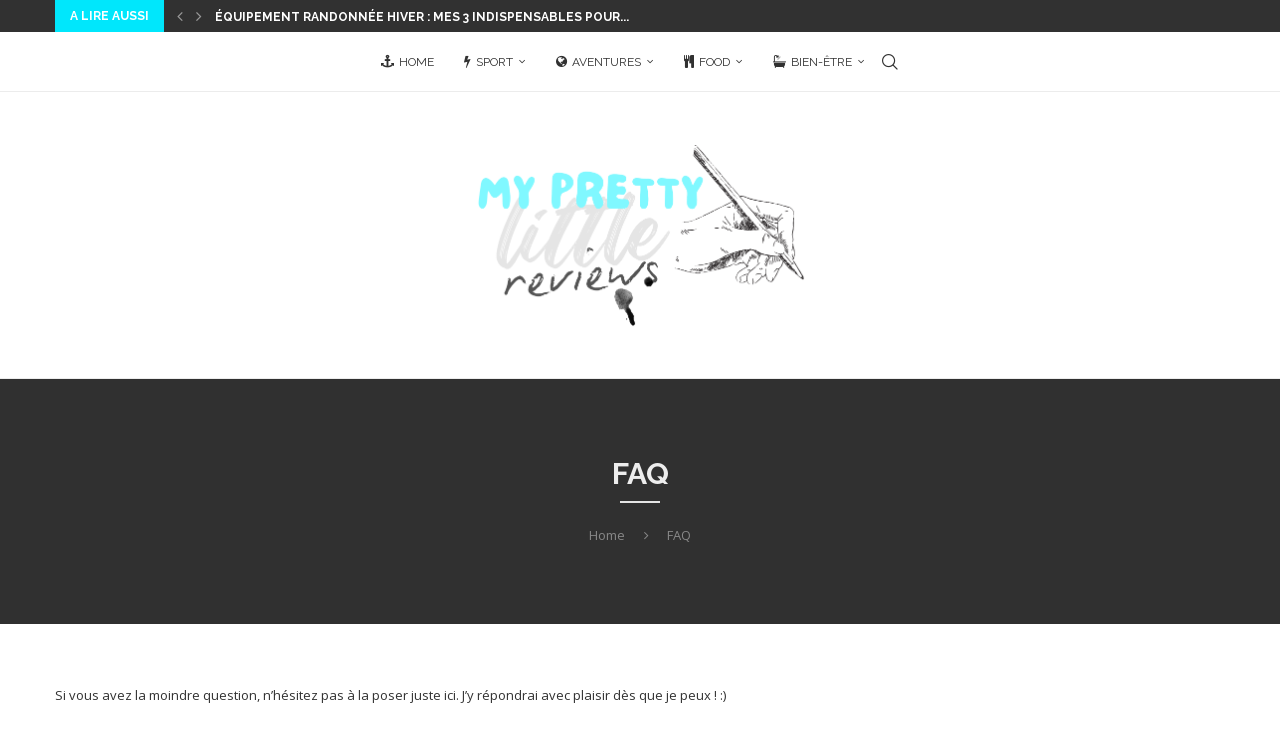

--- FILE ---
content_type: text/html; charset=UTF-8
request_url: https://myprettylittlereviews.fr/faq/
body_size: 32123
content:
<!DOCTYPE html>
<html lang="fr-FR">
<head>
    <meta charset="UTF-8">
    <meta http-equiv="X-UA-Compatible" content="IE=edge">
    <meta name="viewport" content="width=device-width, initial-scale=1">
    <link rel="profile" href="https://gmpg.org/xfn/11"/>
    <link rel="alternate" type="application/rss+xml" title="myprettylittlereviews &#8211; course à pied, vélo, trail, triathlon à Bordeaux RSS Feed"
          href="https://myprettylittlereviews.fr/feed/"/>
    <link rel="alternate" type="application/atom+xml" title="myprettylittlereviews &#8211; course à pied, vélo, trail, triathlon à Bordeaux Atom Feed"
          href="https://myprettylittlereviews.fr/feed/atom/"/>
    <link rel="pingback" href="https://myprettylittlereviews.fr/xmlrpc.php"/>
    <!--[if lt IE 9]>
	<script src="https://myprettylittlereviews.fr/wp-content/themes/soledad/js/html5.js"></script>
	<![endif]-->
	<meta name='robots' content='index, follow, max-image-preview:large, max-snippet:-1, max-video-preview:-1' />

	<!-- This site is optimized with the Yoast SEO plugin v24.2 - https://yoast.com/wordpress/plugins/seo/ -->
	<title>FAQ - My Pretty Little Reviews - Blog Beauté à Bordeaux</title>
	<meta name="description" content="Si vous avez la moindre question, n&#039;hésitez pas à la poser juste ici. J&#039;y répondrai avec plaisir dès que je peux ! :)" />
	<link rel="canonical" href="https://myprettylittlereviews.fr/faq/" />
	<meta property="og:locale" content="fr_FR" />
	<meta property="og:type" content="article" />
	<meta property="og:title" content="FAQ - My Pretty Little Reviews - Blog Beauté à Bordeaux" />
	<meta property="og:description" content="Si vous avez la moindre question, n&#039;hésitez pas à la poser juste ici. J&#039;y répondrai avec plaisir dès que je peux ! :)" />
	<meta property="og:url" content="https://myprettylittlereviews.fr/faq/" />
	<meta property="og:site_name" content="myprettylittlereviews - course à pied, vélo, trail, triathlon à Bordeaux" />
	<meta property="article:modified_time" content="2017-07-22T11:19:41+00:00" />
	<script type="application/ld+json" class="yoast-schema-graph">{"@context":"https://schema.org","@graph":[{"@type":"WebPage","@id":"https://myprettylittlereviews.fr/faq/","url":"https://myprettylittlereviews.fr/faq/","name":"FAQ - My Pretty Little Reviews - Blog Beauté à Bordeaux","isPartOf":{"@id":"https://myprettylittlereviews.fr/#website"},"datePublished":"2013-02-17T17:37:31+00:00","dateModified":"2017-07-22T11:19:41+00:00","description":"Si vous avez la moindre question, n'hésitez pas à la poser juste ici. J'y répondrai avec plaisir dès que je peux ! :)","inLanguage":"fr-FR","potentialAction":[{"@type":"ReadAction","target":["https://myprettylittlereviews.fr/faq/"]}]},{"@type":"WebSite","@id":"https://myprettylittlereviews.fr/#website","url":"https://myprettylittlereviews.fr/","name":"myprettylittlereviews - course à pied, vélo, trail, triathlon à Bordeaux","description":"","publisher":{"@id":"https://myprettylittlereviews.fr/#/schema/person/abab31122f7fb74a29f7b90adc0ec9af"},"potentialAction":[{"@type":"SearchAction","target":{"@type":"EntryPoint","urlTemplate":"https://myprettylittlereviews.fr/?s={search_term_string}"},"query-input":{"@type":"PropertyValueSpecification","valueRequired":true,"valueName":"search_term_string"}}],"inLanguage":"fr-FR"},{"@type":["Person","Organization"],"@id":"https://myprettylittlereviews.fr/#/schema/person/abab31122f7fb74a29f7b90adc0ec9af","name":"Gwenaëlle","image":{"@type":"ImageObject","inLanguage":"fr-FR","@id":"https://myprettylittlereviews.fr/#/schema/person/image/","url":"https://myprettylittlereviews.fr/wp-content/uploads/2022/10/cropped-running3.jpg","contentUrl":"https://myprettylittlereviews.fr/wp-content/uploads/2022/10/cropped-running3.jpg","width":960,"height":961,"caption":"Gwenaëlle"},"logo":{"@id":"https://myprettylittlereviews.fr/#/schema/person/image/"},"description":"Gwenaëlle • Consultante Web Analytics la journée, blogueuse la nuit. J'ai ouvert cet espace de partage afin de vous parler de ma passion pour le sport, et notamment le triathlon, le cyclisme et le trail. J'y partage des revues de produit, des comptes rendus de mes dernières courses ou aventures, mais aussi des conseils pour pratiquer vous aussi ces sports passionnants.","sameAs":["http://myprettylittlereviews.fr","myprettylittlereviews"]}]}</script>
	<!-- / Yoast SEO plugin. -->


<link rel='dns-prefetch' href='//stats.wp.com' />
<link rel='dns-prefetch' href='//fonts.googleapis.com' />
<link rel='dns-prefetch' href='//v0.wordpress.com' />
<link rel='dns-prefetch' href='//jetpack.wordpress.com' />
<link rel='dns-prefetch' href='//s0.wp.com' />
<link rel='dns-prefetch' href='//public-api.wordpress.com' />
<link rel='dns-prefetch' href='//0.gravatar.com' />
<link rel='dns-prefetch' href='//1.gravatar.com' />
<link rel='dns-prefetch' href='//2.gravatar.com' />
<link rel='dns-prefetch' href='//widgets.wp.com' />
<link rel="alternate" type="application/rss+xml" title="myprettylittlereviews - course à pied, vélo, trail, triathlon à Bordeaux &raquo; Flux" href="https://myprettylittlereviews.fr/feed/" />
<link rel="alternate" type="application/rss+xml" title="myprettylittlereviews - course à pied, vélo, trail, triathlon à Bordeaux &raquo; Flux des commentaires" href="https://myprettylittlereviews.fr/comments/feed/" />
<link rel="alternate" type="application/rss+xml" title="myprettylittlereviews - course à pied, vélo, trail, triathlon à Bordeaux &raquo; FAQ Flux des commentaires" href="https://myprettylittlereviews.fr/faq/feed/" />
<link rel="alternate" title="oEmbed (JSON)" type="application/json+oembed" href="https://myprettylittlereviews.fr/wp-json/oembed/1.0/embed?url=https%3A%2F%2Fmyprettylittlereviews.fr%2Ffaq%2F" />
<link rel="alternate" title="oEmbed (XML)" type="text/xml+oembed" href="https://myprettylittlereviews.fr/wp-json/oembed/1.0/embed?url=https%3A%2F%2Fmyprettylittlereviews.fr%2Ffaq%2F&#038;format=xml" />
<style id='wp-img-auto-sizes-contain-inline-css' type='text/css'>
img:is([sizes=auto i],[sizes^="auto," i]){contain-intrinsic-size:3000px 1500px}
/*# sourceURL=wp-img-auto-sizes-contain-inline-css */
</style>
<style id='wp-emoji-styles-inline-css' type='text/css'>

	img.wp-smiley, img.emoji {
		display: inline !important;
		border: none !important;
		box-shadow: none !important;
		height: 1em !important;
		width: 1em !important;
		margin: 0 0.07em !important;
		vertical-align: -0.1em !important;
		background: none !important;
		padding: 0 !important;
	}
/*# sourceURL=wp-emoji-styles-inline-css */
</style>
<style id='wp-block-library-inline-css' type='text/css'>
:root{--wp-block-synced-color:#7a00df;--wp-block-synced-color--rgb:122,0,223;--wp-bound-block-color:var(--wp-block-synced-color);--wp-editor-canvas-background:#ddd;--wp-admin-theme-color:#007cba;--wp-admin-theme-color--rgb:0,124,186;--wp-admin-theme-color-darker-10:#006ba1;--wp-admin-theme-color-darker-10--rgb:0,107,160.5;--wp-admin-theme-color-darker-20:#005a87;--wp-admin-theme-color-darker-20--rgb:0,90,135;--wp-admin-border-width-focus:2px}@media (min-resolution:192dpi){:root{--wp-admin-border-width-focus:1.5px}}.wp-element-button{cursor:pointer}:root .has-very-light-gray-background-color{background-color:#eee}:root .has-very-dark-gray-background-color{background-color:#313131}:root .has-very-light-gray-color{color:#eee}:root .has-very-dark-gray-color{color:#313131}:root .has-vivid-green-cyan-to-vivid-cyan-blue-gradient-background{background:linear-gradient(135deg,#00d084,#0693e3)}:root .has-purple-crush-gradient-background{background:linear-gradient(135deg,#34e2e4,#4721fb 50%,#ab1dfe)}:root .has-hazy-dawn-gradient-background{background:linear-gradient(135deg,#faaca8,#dad0ec)}:root .has-subdued-olive-gradient-background{background:linear-gradient(135deg,#fafae1,#67a671)}:root .has-atomic-cream-gradient-background{background:linear-gradient(135deg,#fdd79a,#004a59)}:root .has-nightshade-gradient-background{background:linear-gradient(135deg,#330968,#31cdcf)}:root .has-midnight-gradient-background{background:linear-gradient(135deg,#020381,#2874fc)}:root{--wp--preset--font-size--normal:16px;--wp--preset--font-size--huge:42px}.has-regular-font-size{font-size:1em}.has-larger-font-size{font-size:2.625em}.has-normal-font-size{font-size:var(--wp--preset--font-size--normal)}.has-huge-font-size{font-size:var(--wp--preset--font-size--huge)}.has-text-align-center{text-align:center}.has-text-align-left{text-align:left}.has-text-align-right{text-align:right}.has-fit-text{white-space:nowrap!important}#end-resizable-editor-section{display:none}.aligncenter{clear:both}.items-justified-left{justify-content:flex-start}.items-justified-center{justify-content:center}.items-justified-right{justify-content:flex-end}.items-justified-space-between{justify-content:space-between}.screen-reader-text{border:0;clip-path:inset(50%);height:1px;margin:-1px;overflow:hidden;padding:0;position:absolute;width:1px;word-wrap:normal!important}.screen-reader-text:focus{background-color:#ddd;clip-path:none;color:#444;display:block;font-size:1em;height:auto;left:5px;line-height:normal;padding:15px 23px 14px;text-decoration:none;top:5px;width:auto;z-index:100000}html :where(.has-border-color){border-style:solid}html :where([style*=border-top-color]){border-top-style:solid}html :where([style*=border-right-color]){border-right-style:solid}html :where([style*=border-bottom-color]){border-bottom-style:solid}html :where([style*=border-left-color]){border-left-style:solid}html :where([style*=border-width]){border-style:solid}html :where([style*=border-top-width]){border-top-style:solid}html :where([style*=border-right-width]){border-right-style:solid}html :where([style*=border-bottom-width]){border-bottom-style:solid}html :where([style*=border-left-width]){border-left-style:solid}html :where(img[class*=wp-image-]){height:auto;max-width:100%}:where(figure){margin:0 0 1em}html :where(.is-position-sticky){--wp-admin--admin-bar--position-offset:var(--wp-admin--admin-bar--height,0px)}@media screen and (max-width:600px){html :where(.is-position-sticky){--wp-admin--admin-bar--position-offset:0px}}

/*# sourceURL=wp-block-library-inline-css */
</style><style id='global-styles-inline-css' type='text/css'>
:root{--wp--preset--aspect-ratio--square: 1;--wp--preset--aspect-ratio--4-3: 4/3;--wp--preset--aspect-ratio--3-4: 3/4;--wp--preset--aspect-ratio--3-2: 3/2;--wp--preset--aspect-ratio--2-3: 2/3;--wp--preset--aspect-ratio--16-9: 16/9;--wp--preset--aspect-ratio--9-16: 9/16;--wp--preset--color--black: #000000;--wp--preset--color--cyan-bluish-gray: #abb8c3;--wp--preset--color--white: #ffffff;--wp--preset--color--pale-pink: #f78da7;--wp--preset--color--vivid-red: #cf2e2e;--wp--preset--color--luminous-vivid-orange: #ff6900;--wp--preset--color--luminous-vivid-amber: #fcb900;--wp--preset--color--light-green-cyan: #7bdcb5;--wp--preset--color--vivid-green-cyan: #00d084;--wp--preset--color--pale-cyan-blue: #8ed1fc;--wp--preset--color--vivid-cyan-blue: #0693e3;--wp--preset--color--vivid-purple: #9b51e0;--wp--preset--gradient--vivid-cyan-blue-to-vivid-purple: linear-gradient(135deg,rgb(6,147,227) 0%,rgb(155,81,224) 100%);--wp--preset--gradient--light-green-cyan-to-vivid-green-cyan: linear-gradient(135deg,rgb(122,220,180) 0%,rgb(0,208,130) 100%);--wp--preset--gradient--luminous-vivid-amber-to-luminous-vivid-orange: linear-gradient(135deg,rgb(252,185,0) 0%,rgb(255,105,0) 100%);--wp--preset--gradient--luminous-vivid-orange-to-vivid-red: linear-gradient(135deg,rgb(255,105,0) 0%,rgb(207,46,46) 100%);--wp--preset--gradient--very-light-gray-to-cyan-bluish-gray: linear-gradient(135deg,rgb(238,238,238) 0%,rgb(169,184,195) 100%);--wp--preset--gradient--cool-to-warm-spectrum: linear-gradient(135deg,rgb(74,234,220) 0%,rgb(151,120,209) 20%,rgb(207,42,186) 40%,rgb(238,44,130) 60%,rgb(251,105,98) 80%,rgb(254,248,76) 100%);--wp--preset--gradient--blush-light-purple: linear-gradient(135deg,rgb(255,206,236) 0%,rgb(152,150,240) 100%);--wp--preset--gradient--blush-bordeaux: linear-gradient(135deg,rgb(254,205,165) 0%,rgb(254,45,45) 50%,rgb(107,0,62) 100%);--wp--preset--gradient--luminous-dusk: linear-gradient(135deg,rgb(255,203,112) 0%,rgb(199,81,192) 50%,rgb(65,88,208) 100%);--wp--preset--gradient--pale-ocean: linear-gradient(135deg,rgb(255,245,203) 0%,rgb(182,227,212) 50%,rgb(51,167,181) 100%);--wp--preset--gradient--electric-grass: linear-gradient(135deg,rgb(202,248,128) 0%,rgb(113,206,126) 100%);--wp--preset--gradient--midnight: linear-gradient(135deg,rgb(2,3,129) 0%,rgb(40,116,252) 100%);--wp--preset--font-size--small: 12px;--wp--preset--font-size--medium: 20px;--wp--preset--font-size--large: 32px;--wp--preset--font-size--x-large: 42px;--wp--preset--font-size--normal: 14px;--wp--preset--font-size--huge: 42px;--wp--preset--spacing--20: 0.44rem;--wp--preset--spacing--30: 0.67rem;--wp--preset--spacing--40: 1rem;--wp--preset--spacing--50: 1.5rem;--wp--preset--spacing--60: 2.25rem;--wp--preset--spacing--70: 3.38rem;--wp--preset--spacing--80: 5.06rem;--wp--preset--shadow--natural: 6px 6px 9px rgba(0, 0, 0, 0.2);--wp--preset--shadow--deep: 12px 12px 50px rgba(0, 0, 0, 0.4);--wp--preset--shadow--sharp: 6px 6px 0px rgba(0, 0, 0, 0.2);--wp--preset--shadow--outlined: 6px 6px 0px -3px rgb(255, 255, 255), 6px 6px rgb(0, 0, 0);--wp--preset--shadow--crisp: 6px 6px 0px rgb(0, 0, 0);}:where(.is-layout-flex){gap: 0.5em;}:where(.is-layout-grid){gap: 0.5em;}body .is-layout-flex{display: flex;}.is-layout-flex{flex-wrap: wrap;align-items: center;}.is-layout-flex > :is(*, div){margin: 0;}body .is-layout-grid{display: grid;}.is-layout-grid > :is(*, div){margin: 0;}:where(.wp-block-columns.is-layout-flex){gap: 2em;}:where(.wp-block-columns.is-layout-grid){gap: 2em;}:where(.wp-block-post-template.is-layout-flex){gap: 1.25em;}:where(.wp-block-post-template.is-layout-grid){gap: 1.25em;}.has-black-color{color: var(--wp--preset--color--black) !important;}.has-cyan-bluish-gray-color{color: var(--wp--preset--color--cyan-bluish-gray) !important;}.has-white-color{color: var(--wp--preset--color--white) !important;}.has-pale-pink-color{color: var(--wp--preset--color--pale-pink) !important;}.has-vivid-red-color{color: var(--wp--preset--color--vivid-red) !important;}.has-luminous-vivid-orange-color{color: var(--wp--preset--color--luminous-vivid-orange) !important;}.has-luminous-vivid-amber-color{color: var(--wp--preset--color--luminous-vivid-amber) !important;}.has-light-green-cyan-color{color: var(--wp--preset--color--light-green-cyan) !important;}.has-vivid-green-cyan-color{color: var(--wp--preset--color--vivid-green-cyan) !important;}.has-pale-cyan-blue-color{color: var(--wp--preset--color--pale-cyan-blue) !important;}.has-vivid-cyan-blue-color{color: var(--wp--preset--color--vivid-cyan-blue) !important;}.has-vivid-purple-color{color: var(--wp--preset--color--vivid-purple) !important;}.has-black-background-color{background-color: var(--wp--preset--color--black) !important;}.has-cyan-bluish-gray-background-color{background-color: var(--wp--preset--color--cyan-bluish-gray) !important;}.has-white-background-color{background-color: var(--wp--preset--color--white) !important;}.has-pale-pink-background-color{background-color: var(--wp--preset--color--pale-pink) !important;}.has-vivid-red-background-color{background-color: var(--wp--preset--color--vivid-red) !important;}.has-luminous-vivid-orange-background-color{background-color: var(--wp--preset--color--luminous-vivid-orange) !important;}.has-luminous-vivid-amber-background-color{background-color: var(--wp--preset--color--luminous-vivid-amber) !important;}.has-light-green-cyan-background-color{background-color: var(--wp--preset--color--light-green-cyan) !important;}.has-vivid-green-cyan-background-color{background-color: var(--wp--preset--color--vivid-green-cyan) !important;}.has-pale-cyan-blue-background-color{background-color: var(--wp--preset--color--pale-cyan-blue) !important;}.has-vivid-cyan-blue-background-color{background-color: var(--wp--preset--color--vivid-cyan-blue) !important;}.has-vivid-purple-background-color{background-color: var(--wp--preset--color--vivid-purple) !important;}.has-black-border-color{border-color: var(--wp--preset--color--black) !important;}.has-cyan-bluish-gray-border-color{border-color: var(--wp--preset--color--cyan-bluish-gray) !important;}.has-white-border-color{border-color: var(--wp--preset--color--white) !important;}.has-pale-pink-border-color{border-color: var(--wp--preset--color--pale-pink) !important;}.has-vivid-red-border-color{border-color: var(--wp--preset--color--vivid-red) !important;}.has-luminous-vivid-orange-border-color{border-color: var(--wp--preset--color--luminous-vivid-orange) !important;}.has-luminous-vivid-amber-border-color{border-color: var(--wp--preset--color--luminous-vivid-amber) !important;}.has-light-green-cyan-border-color{border-color: var(--wp--preset--color--light-green-cyan) !important;}.has-vivid-green-cyan-border-color{border-color: var(--wp--preset--color--vivid-green-cyan) !important;}.has-pale-cyan-blue-border-color{border-color: var(--wp--preset--color--pale-cyan-blue) !important;}.has-vivid-cyan-blue-border-color{border-color: var(--wp--preset--color--vivid-cyan-blue) !important;}.has-vivid-purple-border-color{border-color: var(--wp--preset--color--vivid-purple) !important;}.has-vivid-cyan-blue-to-vivid-purple-gradient-background{background: var(--wp--preset--gradient--vivid-cyan-blue-to-vivid-purple) !important;}.has-light-green-cyan-to-vivid-green-cyan-gradient-background{background: var(--wp--preset--gradient--light-green-cyan-to-vivid-green-cyan) !important;}.has-luminous-vivid-amber-to-luminous-vivid-orange-gradient-background{background: var(--wp--preset--gradient--luminous-vivid-amber-to-luminous-vivid-orange) !important;}.has-luminous-vivid-orange-to-vivid-red-gradient-background{background: var(--wp--preset--gradient--luminous-vivid-orange-to-vivid-red) !important;}.has-very-light-gray-to-cyan-bluish-gray-gradient-background{background: var(--wp--preset--gradient--very-light-gray-to-cyan-bluish-gray) !important;}.has-cool-to-warm-spectrum-gradient-background{background: var(--wp--preset--gradient--cool-to-warm-spectrum) !important;}.has-blush-light-purple-gradient-background{background: var(--wp--preset--gradient--blush-light-purple) !important;}.has-blush-bordeaux-gradient-background{background: var(--wp--preset--gradient--blush-bordeaux) !important;}.has-luminous-dusk-gradient-background{background: var(--wp--preset--gradient--luminous-dusk) !important;}.has-pale-ocean-gradient-background{background: var(--wp--preset--gradient--pale-ocean) !important;}.has-electric-grass-gradient-background{background: var(--wp--preset--gradient--electric-grass) !important;}.has-midnight-gradient-background{background: var(--wp--preset--gradient--midnight) !important;}.has-small-font-size{font-size: var(--wp--preset--font-size--small) !important;}.has-medium-font-size{font-size: var(--wp--preset--font-size--medium) !important;}.has-large-font-size{font-size: var(--wp--preset--font-size--large) !important;}.has-x-large-font-size{font-size: var(--wp--preset--font-size--x-large) !important;}
/*# sourceURL=global-styles-inline-css */
</style>

<style id='classic-theme-styles-inline-css' type='text/css'>
/*! This file is auto-generated */
.wp-block-button__link{color:#fff;background-color:#32373c;border-radius:9999px;box-shadow:none;text-decoration:none;padding:calc(.667em + 2px) calc(1.333em + 2px);font-size:1.125em}.wp-block-file__button{background:#32373c;color:#fff;text-decoration:none}
/*# sourceURL=/wp-includes/css/classic-themes.min.css */
</style>
<link rel='stylesheet' id='contact-form-7-css' href='https://myprettylittlereviews.fr/wp-content/plugins/contact-form-7/includes/css/styles.css?ver=6.1.4' type='text/css' media='all' />
<link rel='stylesheet' id='penci-oswald-css' href='//fonts.googleapis.com/css?family=Oswald%3A400&#038;ver=6.9' type='text/css' media='all' />
<link rel='stylesheet' id='stcr-style-css' href='https://myprettylittlereviews.fr/wp-content/plugins/subscribe-to-comments-reloaded/includes/css/stcr-style.css?ver=6.9' type='text/css' media='all' />
<link rel='stylesheet' id='penci-fonts-css' href='https://fonts.googleapis.com/css?family=Raleway%3A300%2C300italic%2C400%2C400italic%2C500%2C500italic%2C700%2C700italic%2C800%2C800italic%7COpen+Sans%3A300%2C300italic%2C400%2C400italic%2C500%2C500italic%2C700%2C700italic%2C800%2C800italic%7CPT+Sans%3A300%2C300italic%2C400%2C400italic%2C500%2C500italic%2C600%2C600italic%2C700%2C700italic%2C800%2C800italic%26subset%3Dlatin%2Ccyrillic%2Ccyrillic-ext%2Cgreek%2Cgreek-ext%2Clatin-ext&#038;display=swap&#038;ver=8.6.2' type='text/css' media='' />
<link rel='stylesheet' id='penci-main-style-css' href='https://myprettylittlereviews.fr/wp-content/themes/soledad/main.css?ver=8.6.2' type='text/css' media='all' />
<link rel='stylesheet' id='penci-swiper-bundle-css' href='https://myprettylittlereviews.fr/wp-content/themes/soledad/css/swiper-bundle.min.css?ver=8.6.2' type='text/css' media='all' />
<link rel='stylesheet' id='penci-font-awesomeold-css' href='https://myprettylittlereviews.fr/wp-content/themes/soledad/css/font-awesome.4.7.0.swap.min.css?ver=4.7.0' type='text/css' media='all' />
<link rel='stylesheet' id='penci_icon-css' href='https://myprettylittlereviews.fr/wp-content/themes/soledad/css/penci-icon.css?ver=8.6.2' type='text/css' media='all' />
<link rel='stylesheet' id='penci_style-css' href='https://myprettylittlereviews.fr/wp-content/themes/soledad/style.css?ver=8.6.2' type='text/css' media='all' />
<link rel='stylesheet' id='penci_social_counter-css' href='https://myprettylittlereviews.fr/wp-content/themes/soledad/css/social-counter.css?ver=8.6.2' type='text/css' media='all' />
<link rel='stylesheet' id='jetpack_likes-css' href='https://myprettylittlereviews.fr/wp-content/plugins/jetpack/modules/likes/style.css?ver=15.3.1' type='text/css' media='all' />
<script type="text/javascript" src="https://myprettylittlereviews.fr/wp-includes/js/jquery/jquery.min.js?ver=3.7.1" id="jquery-core-js"></script>
<script type="text/javascript" src="https://myprettylittlereviews.fr/wp-includes/js/jquery/jquery-migrate.min.js?ver=3.4.1" id="jquery-migrate-js"></script>
<link rel="https://api.w.org/" href="https://myprettylittlereviews.fr/wp-json/" /><link rel="alternate" title="JSON" type="application/json" href="https://myprettylittlereviews.fr/wp-json/wp/v2/pages/3747" /><link rel="EditURI" type="application/rsd+xml" title="RSD" href="https://myprettylittlereviews.fr/xmlrpc.php?rsd" />
<meta name="generator" content="WordPress 6.9" />
<meta name="generator" content="Soledad 8.6.2" />
<link rel='shortlink' href='https://wp.me/P2lLKw-Yr' />
	<style type="text/css">
																													</style>
	<style type="text/css">
																											</style>
	<style>img#wpstats{display:none}</style>
		<script>var portfolioDataJs = portfolioDataJs || [];</script><style id="penci-custom-style" type="text/css">body{ --pcbg-cl: #fff; --pctext-cl: #313131; --pcborder-cl: #dedede; --pcheading-cl: #313131; --pcmeta-cl: #888888; --pcaccent-cl: #6eb48c; --pcbody-font: 'PT Serif', serif; --pchead-font: 'Raleway', sans-serif; --pchead-wei: bold; --pcava_bdr:10px;--pcajs_fvw:470px;--pcajs_fvmw:220px; } .single.penci-body-single-style-5 #header, .single.penci-body-single-style-6 #header, .single.penci-body-single-style-10 #header, .single.penci-body-single-style-5 .pc-wrapbuilder-header, .single.penci-body-single-style-6 .pc-wrapbuilder-header, .single.penci-body-single-style-10 .pc-wrapbuilder-header { --pchd-mg: 40px; } .fluid-width-video-wrapper > div { position: absolute; left: 0; right: 0; top: 0; width: 100%; height: 100%; } .yt-video-place { position: relative; text-align: center; } .yt-video-place.embed-responsive .start-video { display: block; top: 0; left: 0; bottom: 0; right: 0; position: absolute; transform: none; } .yt-video-place.embed-responsive .start-video img { margin: 0; padding: 0; top: 50%; display: inline-block; position: absolute; left: 50%; transform: translate(-50%, -50%); width: 68px; height: auto; } .mfp-bg { top: 0; left: 0; width: 100%; height: 100%; z-index: 9999999; overflow: hidden; position: fixed; background: #0b0b0b; opacity: .8; filter: alpha(opacity=80) } .mfp-wrap { top: 0; left: 0; width: 100%; height: 100%; z-index: 9999999; position: fixed; outline: none !important; -webkit-backface-visibility: hidden } .penci-image-holder:before{ padding-top: 100%; }.penci-megamenu .penci-image-holder:before{ padding-top: 135.4%; } body { --pchead-font: 'Raleway', sans-serif; } body { --pcbody-font: 'Open Sans', sans-serif; } p{ line-height: 1.8; } .header-slogan .header-slogan-text{ font-family: 'PT Sans', sans-serif; } #navigation .menu > li > a, #navigation ul.menu ul.sub-menu li > a, .navigation ul.menu ul.sub-menu li > a, .penci-menu-hbg .menu li a, #sidebar-nav .menu li a { font-family: 'Raleway', sans-serif; font-weight: normal; } .penci-hide-tagupdated{ display: none !important; } .header-slogan .header-slogan-text { font-style:italic; } .header-slogan .header-slogan-text { font-weight:normal; } .header-slogan .header-slogan-text { font-size:13px; } body, .widget ul li a{ font-size: 13px; } .widget ul li, .widget ol li, .post-entry, p, .post-entry p { font-size: 13px; line-height: 1.8; } .featured-area.featured-style-42 .item-inner-content, .featured-style-41 .swiper-slide, .slider-40-wrapper .nav-thumb-creative .thumb-container:after,.penci-slider44-t-item:before,.penci-slider44-main-wrapper .item, .featured-area .penci-image-holder, .featured-area .penci-slider4-overlay, .featured-area .penci-slide-overlay .overlay-link, .featured-style-29 .featured-slider-overlay, .penci-slider38-overlay{ border-radius: ; -webkit-border-radius: ; } .penci-featured-content-right:before{ border-top-right-radius: ; border-bottom-right-radius: ; } .penci-flat-overlay .penci-slide-overlay .penci-mag-featured-content:before{ border-bottom-left-radius: ; border-bottom-right-radius: ; } .container-single .post-image{ border-radius: ; -webkit-border-radius: ; } .penci-mega-post-inner, .penci-mega-thumbnail .penci-image-holder{ border-radius: ; -webkit-border-radius: ; } #logo a { max-width:350px; width: 100%; } @media only screen and (max-width: 960px) and (min-width: 768px){ #logo img{ max-width: 100%; } } .editor-styles-wrapper, body{ --pcaccent-cl: #00e7fc; } .penci-menuhbg-toggle:hover .lines-button:after, .penci-menuhbg-toggle:hover .penci-lines:before, .penci-menuhbg-toggle:hover .penci-lines:after,.tags-share-box.tags-share-box-s2 .post-share-plike,.penci-video_playlist .penci-playlist-title,.pencisc-column-2.penci-video_playlist .penci-video-nav .playlist-panel-item, .pencisc-column-1.penci-video_playlist .penci-video-nav .playlist-panel-item,.penci-video_playlist .penci-custom-scroll::-webkit-scrollbar-thumb, .pencisc-button, .post-entry .pencisc-button, .penci-dropcap-box, .penci-dropcap-circle, .penci-login-register input[type="submit"]:hover, .penci-ld .penci-ldin:before, .penci-ldspinner > div{ background: #00e7fc; } a, .post-entry .penci-portfolio-filter ul li a:hover, .penci-portfolio-filter ul li a:hover, .penci-portfolio-filter ul li.active a, .post-entry .penci-portfolio-filter ul li.active a, .penci-countdown .countdown-amount, .archive-box h1, .post-entry a, .container.penci-breadcrumb span a:hover,.container.penci-breadcrumb a:hover, .post-entry blockquote:before, .post-entry blockquote cite, .post-entry blockquote .author, .wpb_text_column blockquote:before, .wpb_text_column blockquote cite, .wpb_text_column blockquote .author, .penci-pagination a:hover, ul.penci-topbar-menu > li a:hover, div.penci-topbar-menu > ul > li a:hover, .penci-recipe-heading a.penci-recipe-print,.penci-review-metas .penci-review-btnbuy, .main-nav-social a:hover, .widget-social .remove-circle a:hover i, .penci-recipe-index .cat > a.penci-cat-name, #bbpress-forums li.bbp-body ul.forum li.bbp-forum-info a:hover, #bbpress-forums li.bbp-body ul.topic li.bbp-topic-title a:hover, #bbpress-forums li.bbp-body ul.forum li.bbp-forum-info .bbp-forum-content a, #bbpress-forums li.bbp-body ul.topic p.bbp-topic-meta a, #bbpress-forums .bbp-breadcrumb a:hover, #bbpress-forums .bbp-forum-freshness a:hover, #bbpress-forums .bbp-topic-freshness a:hover, #buddypress ul.item-list li div.item-title a, #buddypress ul.item-list li h4 a, #buddypress .activity-header a:first-child, #buddypress .comment-meta a:first-child, #buddypress .acomment-meta a:first-child, div.bbp-template-notice a:hover, .penci-menu-hbg .menu li a .indicator:hover, .penci-menu-hbg .menu li a:hover, #sidebar-nav .menu li a:hover, .penci-rlt-popup .rltpopup-meta .rltpopup-title:hover, .penci-video_playlist .penci-video-playlist-item .penci-video-title:hover, .penci_list_shortcode li:before, .penci-dropcap-box-outline, .penci-dropcap-circle-outline, .penci-dropcap-regular, .penci-dropcap-bold{ color: #00e7fc; } .penci-home-popular-post ul.slick-dots li button:hover, .penci-home-popular-post ul.slick-dots li.slick-active button, .post-entry blockquote .author span:after, .error-image:after, .error-404 .go-back-home a:after, .penci-header-signup-form, .woocommerce span.onsale, .woocommerce #respond input#submit:hover, .woocommerce a.button:hover, .woocommerce button.button:hover, .woocommerce input.button:hover, .woocommerce nav.woocommerce-pagination ul li span.current, .woocommerce div.product .entry-summary div[itemprop="description"]:before, .woocommerce div.product .entry-summary div[itemprop="description"] blockquote .author span:after, .woocommerce div.product .woocommerce-tabs #tab-description blockquote .author span:after, .woocommerce #respond input#submit.alt:hover, .woocommerce a.button.alt:hover, .woocommerce button.button.alt:hover, .woocommerce input.button.alt:hover, .pcheader-icon.shoping-cart-icon > a > span, #penci-demobar .buy-button, #penci-demobar .buy-button:hover, .penci-recipe-heading a.penci-recipe-print:hover,.penci-review-metas .penci-review-btnbuy:hover, .penci-review-process span, .penci-review-score-total, #navigation.menu-style-2 ul.menu ul.sub-menu:before, #navigation.menu-style-2 .menu ul ul.sub-menu:before, .penci-go-to-top-floating, .post-entry.blockquote-style-2 blockquote:before, #bbpress-forums #bbp-search-form .button, #bbpress-forums #bbp-search-form .button:hover, .wrapper-boxed .bbp-pagination-links span.current, #bbpress-forums #bbp_reply_submit:hover, #bbpress-forums #bbp_topic_submit:hover,#main .bbp-login-form .bbp-submit-wrapper button[type="submit"]:hover, #buddypress .dir-search input[type=submit], #buddypress .groups-members-search input[type=submit], #buddypress button:hover, #buddypress a.button:hover, #buddypress a.button:focus, #buddypress input[type=button]:hover, #buddypress input[type=reset]:hover, #buddypress ul.button-nav li a:hover, #buddypress ul.button-nav li.current a, #buddypress div.generic-button a:hover, #buddypress .comment-reply-link:hover, #buddypress input[type=submit]:hover, #buddypress div.pagination .pagination-links .current, #buddypress div.item-list-tabs ul li.selected a, #buddypress div.item-list-tabs ul li.current a, #buddypress div.item-list-tabs ul li a:hover, #buddypress table.notifications thead tr, #buddypress table.notifications-settings thead tr, #buddypress table.profile-settings thead tr, #buddypress table.profile-fields thead tr, #buddypress table.wp-profile-fields thead tr, #buddypress table.messages-notices thead tr, #buddypress table.forum thead tr, #buddypress input[type=submit] { background-color: #00e7fc; } .penci-pagination ul.page-numbers li span.current, #comments_pagination span { color: #fff; background: #00e7fc; border-color: #00e7fc; } .footer-instagram h4.footer-instagram-title > span:before, .woocommerce nav.woocommerce-pagination ul li span.current, .penci-pagination.penci-ajax-more a.penci-ajax-more-button:hover, .penci-recipe-heading a.penci-recipe-print:hover,.penci-review-metas .penci-review-btnbuy:hover, .home-featured-cat-content.style-14 .magcat-padding:before, .wrapper-boxed .bbp-pagination-links span.current, #buddypress .dir-search input[type=submit], #buddypress .groups-members-search input[type=submit], #buddypress button:hover, #buddypress a.button:hover, #buddypress a.button:focus, #buddypress input[type=button]:hover, #buddypress input[type=reset]:hover, #buddypress ul.button-nav li a:hover, #buddypress ul.button-nav li.current a, #buddypress div.generic-button a:hover, #buddypress .comment-reply-link:hover, #buddypress input[type=submit]:hover, #buddypress div.pagination .pagination-links .current, #buddypress input[type=submit], form.pc-searchform.penci-hbg-search-form input.search-input:hover, form.pc-searchform.penci-hbg-search-form input.search-input:focus, .penci-dropcap-box-outline, .penci-dropcap-circle-outline { border-color: #00e7fc; } .woocommerce .woocommerce-error, .woocommerce .woocommerce-info, .woocommerce .woocommerce-message { border-top-color: #00e7fc; } .penci-slider ol.penci-control-nav li a.penci-active, .penci-slider ol.penci-control-nav li a:hover, .penci-related-carousel .penci-owl-dot.active span, .penci-owl-carousel-slider .penci-owl-dot.active span{ border-color: #00e7fc; background-color: #00e7fc; } .woocommerce .woocommerce-message:before, .woocommerce form.checkout table.shop_table .order-total .amount, .woocommerce ul.products li.product .price ins, .woocommerce ul.products li.product .price, .woocommerce div.product p.price ins, .woocommerce div.product span.price ins, .woocommerce div.product p.price, .woocommerce div.product .entry-summary div[itemprop="description"] blockquote:before, .woocommerce div.product .woocommerce-tabs #tab-description blockquote:before, .woocommerce div.product .entry-summary div[itemprop="description"] blockquote cite, .woocommerce div.product .entry-summary div[itemprop="description"] blockquote .author, .woocommerce div.product .woocommerce-tabs #tab-description blockquote cite, .woocommerce div.product .woocommerce-tabs #tab-description blockquote .author, .woocommerce div.product .product_meta > span a:hover, .woocommerce div.product .woocommerce-tabs ul.tabs li.active, .woocommerce ul.cart_list li .amount, .woocommerce ul.product_list_widget li .amount, .woocommerce table.shop_table td.product-name a:hover, .woocommerce table.shop_table td.product-price span, .woocommerce table.shop_table td.product-subtotal span, .woocommerce-cart .cart-collaterals .cart_totals table td .amount, .woocommerce .woocommerce-info:before, .woocommerce div.product span.price, .penci-container-inside.penci-breadcrumb span a:hover,.penci-container-inside.penci-breadcrumb a:hover { color: #00e7fc; } .standard-content .penci-more-link.penci-more-link-button a.more-link, .penci-readmore-btn.penci-btn-make-button a, .penci-featured-cat-seemore.penci-btn-make-button a{ background-color: #00e7fc; color: #fff; } .penci-vernav-toggle:before{ border-top-color: #00e7fc; color: #fff; } ul.homepage-featured-boxes .penci-fea-in h4 span span, ul.homepage-featured-boxes .penci-fea-in.boxes-style-3 h4 span span { font-size: 11px; } .penci-top-bar, .penci-topbar-trending .penci-owl-carousel .owl-item, ul.penci-topbar-menu ul.sub-menu, div.penci-topbar-menu > ul ul.sub-menu, .pctopbar-login-btn .pclogin-sub{ background-color: #313131; } .headline-title.nticker-style-3:after{ border-color: #313131; } .headline-title { background-color: #00e7fc; } .headline-title.nticker-style-2:after, .headline-title.nticker-style-4:after{ border-color: #00e7fc; } a.penci-topbar-post-title:hover { color: #00e7fc; } .penci-topbar-trending{ max-width: 1500px; } ul.penci-topbar-menu > li a:hover, div.penci-topbar-menu > ul > li a:hover { color: #00e7fc; } .penci-topbar-social a:hover { color: #001eff; } #penci-login-popup:before{ opacity: ; } .header-slogan .header-slogan-text:before, .header-slogan .header-slogan-text:after{ content: none; } .navigation .menu > li > a:hover, .navigation .menu li.current-menu-item > a, .navigation .menu > li.current_page_item > a, .navigation .menu > li:hover > a, .navigation .menu > li.current-menu-ancestor > a, .navigation .menu > li.current-menu-item > a, .navigation .menu .sub-menu li a:hover, .navigation .menu .sub-menu li.current-menu-item > a, .navigation .sub-menu li:hover > a, #navigation .menu > li > a:hover, #navigation .menu li.current-menu-item > a, #navigation .menu > li.current_page_item > a, #navigation .menu > li:hover > a, #navigation .menu > li.current-menu-ancestor > a, #navigation .menu > li.current-menu-item > a, #navigation .menu .sub-menu li a:hover, #navigation .menu .sub-menu li.current-menu-item > a, #navigation .sub-menu li:hover > a { color: #00e7fc; } .navigation ul.menu > li > a:before, .navigation .menu > ul > li > a:before, #navigation ul.menu > li > a:before, #navigation .menu > ul > li > a:before { background: #00e7fc; } .navigation .menu ul.sub-menu li .pcmis-2 .penci-mega-post a:hover, .navigation .penci-megamenu .penci-mega-child-categories a.cat-active, .navigation .menu .penci-megamenu .penci-mega-child-categories a:hover, .navigation .menu .penci-megamenu .penci-mega-latest-posts .penci-mega-post a:hover, #navigation .menu ul.sub-menu li .pcmis-2 .penci-mega-post a:hover, #navigation .penci-megamenu .penci-mega-child-categories a.cat-active, #navigation .menu .penci-megamenu .penci-mega-child-categories a:hover, #navigation .menu .penci-megamenu .penci-mega-latest-posts .penci-mega-post a:hover { color: #00e7fc; } #navigation .penci-megamenu .penci-mega-thumbnail .mega-cat-name { background: #00e7fc; } .header-social a i, .main-nav-social a { font-size: 18px; } .header-social a svg, .main-nav-social a svg{ width: 18px; } .pcheader-icon .search-click{ font-size: 16px; } #navigation .menu .sub-menu li a:hover, #navigation .menu .sub-menu li.current-menu-item > a, #navigation .sub-menu li:hover > a { color: #00e7fc; } #navigation.menu-style-2 ul.menu ul.sub-menu:before, #navigation.menu-style-2 .menu ul ul.sub-menu:before { background-color: #00e7fc; } .penci-header-signup-form { padding-top: px; padding-bottom: px; } .penci-header-signup-form { background-color: #001eff; } .header-social a:hover i, .main-nav-social a:hover, .penci-menuhbg-toggle:hover .lines-button:after, .penci-menuhbg-toggle:hover .penci-lines:before, .penci-menuhbg-toggle:hover .penci-lines:after { color: #001eff; } #sidebar-nav .menu li a:hover, .header-social.sidebar-nav-social a:hover i, #sidebar-nav .menu li a .indicator:hover, #sidebar-nav .menu .sub-menu li a .indicator:hover{ color: #00e7fc; } #sidebar-nav-logo:before{ background-color: #00e7fc; } #penci-featured-video-bg { height: 200px; } .penci-slide-overlay .overlay-link, .penci-slider38-overlay, .penci-flat-overlay .penci-slide-overlay .penci-mag-featured-content:before, .slider-40-wrapper .list-slider-creative .item-slider-creative .img-container:before { opacity: ; } .penci-item-mag:hover .penci-slide-overlay .overlay-link, .featured-style-38 .item:hover .penci-slider38-overlay, .penci-flat-overlay .penci-item-mag:hover .penci-slide-overlay .penci-mag-featured-content:before { opacity: ; } .penci-featured-content .featured-slider-overlay { opacity: ; } .slider-40-wrapper .list-slider-creative .item-slider-creative:hover .img-container:before { opacity:; } .penci-43-slider-item div .featured-cat a, .penci-featured-content .feat-text .featured-cat a, .penci-mag-featured-content .cat > a.penci-cat-name, .featured-style-35 .cat > a.penci-cat-name { color: #00e7fc; } .penci-mag-featured-content .cat > a.penci-cat-name:after, .penci-featured-content .cat > a.penci-cat-name:after, .featured-style-35 .cat > a.penci-cat-name:after{ border-color: #00e7fc; } .penci-43-slider-item div .featured-cat a:hover, .penci-featured-content .feat-text .featured-cat a:hover, .penci-mag-featured-content .cat > a.penci-cat-name:hover, .featured-style-35 .cat > a.penci-cat-name:hover { color: #00e7fc; } .featured-style-29 .featured-slider-overlay { opacity: ; } .penci-standard-cat .cat > a.penci-cat-name { color: #00e7fc; } .penci-standard-cat .cat:before, .penci-standard-cat .cat:after { background-color: #00e7fc; } .standard-content .penci-post-box-meta .penci-post-share-box a:hover, .standard-content .penci-post-box-meta .penci-post-share-box a.liked { color: #00e7fc; } .header-standard .post-entry a:hover, .header-standard .author-post span a:hover, .standard-content a, .standard-content .post-entry a, .standard-post-entry a.more-link:hover, .penci-post-box-meta .penci-box-meta a:hover, .standard-content .post-entry blockquote:before, .post-entry blockquote cite, .post-entry blockquote .author, .standard-content-special .author-quote span, .standard-content-special .format-post-box .post-format-icon i, .standard-content-special .format-post-box .dt-special a:hover, .standard-content .penci-more-link a.more-link, .standard-content .penci-post-box-meta .penci-box-meta a:hover { color: #00e7fc; } .standard-content .penci-more-link.penci-more-link-button a.more-link{ background-color: #00e7fc; color: #fff; } .standard-content-special .author-quote span:before, .standard-content-special .author-quote span:after, .standard-content .post-entry ul li:before, .post-entry blockquote .author span:after, .header-standard:after { background-color: #00e7fc; } .penci-more-link a.more-link:before, .penci-more-link a.more-link:after { border-color: #00e7fc; } .penci-grid li .item h2 a, .penci-masonry .item-masonry h2 a { } .penci-grid .cat a.penci-cat-name, .penci-masonry .cat a.penci-cat-name, .penci-featured-infor .cat a.penci-cat-name, .grid-mixed .cat a.penci-cat-name, .overlay-header-box .cat a.penci-cat-name { text-transform: uppercase; } .penci-featured-infor .cat a.penci-cat-name, .penci-grid .cat a.penci-cat-name, .penci-masonry .cat a.penci-cat-name, .penci-featured-infor .cat a.penci-cat-name { color: #00e7fc; } .penci-featured-infor .cat a.penci-cat-name:after, .penci-grid .cat a.penci-cat-name:after, .penci-masonry .cat a.penci-cat-name:after, .penci-featured-infor .cat a.penci-cat-name:after{ border-color: #00e7fc; } .penci-post-share-box a.liked, .penci-post-share-box a:hover { color: #00e7fc; } .overlay-post-box-meta .overlay-share a:hover, .overlay-author a:hover, .penci-grid .standard-content-special .format-post-box .dt-special a:hover, .grid-post-box-meta span a:hover, .grid-post-box-meta span a.comment-link:hover, .penci-grid .standard-content-special .author-quote span, .penci-grid .standard-content-special .format-post-box .post-format-icon i, .grid-mixed .penci-post-box-meta .penci-box-meta a:hover { color: #00e7fc; } .penci-grid .standard-content-special .author-quote span:before, .penci-grid .standard-content-special .author-quote span:after, .grid-header-box:after, .list-post .header-list-style:after { background-color: #00e7fc; } .penci-grid .post-box-meta span:after, .penci-masonry .post-box-meta span:after { border-color: #00e7fc; } .penci-readmore-btn.penci-btn-make-button a{ background-color: #00e7fc; color: #fff; } .penci-grid li.typography-style .overlay-typography { opacity: ; } .penci-grid li.typography-style:hover .overlay-typography { opacity: 0.7; } .penci-grid li.typography-style .item .main-typography h2 a:hover { color: #00e7fc; } .penci-grid li.typography-style .grid-post-box-meta span a:hover { color: #00e7fc; } .overlay-header-box .cat > a.penci-cat-name:hover { color: #00e7fc; } .penci-sidebar-content.style-25 .widget-title span{--pcheading-cl:#969696;} .penci-sidebar-content.style-26 .widget-title{--pcborder-cl:#969696;} .penci-sidebar-content.style-24 .widget-title>span, .penci-sidebar-content.style-23 .widget-title>span, .penci-sidebar-content.style-22 .widget-title,.penci-sidebar-content.style-21 .widget-title span{--pcaccent-cl:#969696;} .penci-sidebar-content .penci-border-arrow .inner-arrow, .penci-sidebar-content.style-4 .penci-border-arrow .inner-arrow:before, .penci-sidebar-content.style-4 .penci-border-arrow .inner-arrow:after, .penci-sidebar-content.style-5 .penci-border-arrow, .penci-sidebar-content.style-7 .penci-border-arrow, .penci-sidebar-content.style-9 .penci-border-arrow{ border-color: #969696; } .penci-sidebar-content .penci-border-arrow:before { border-top-color: #969696; } .penci-sidebar-content.style-16 .penci-border-arrow:after{ background-color: #969696; } .penci-sidebar-content.style-7 .penci-border-arrow .inner-arrow:before, .penci-sidebar-content.style-9 .penci-border-arrow .inner-arrow:before { background-color: #00e7fc; } .penci-sidebar-content.style-24 .widget-title>span, .penci-sidebar-content.style-23 .widget-title>span, .penci-sidebar-content.style-22 .widget-title{--pcborder-cl:#adc128;} .penci-sidebar-content .penci-border-arrow:after { border-color: #adc128; } .penci-sidebar-content .penci-border-arrow:after { content: none; display: none; } .penci-sidebar-content .widget-title{ margin-left: 0; margin-right: 0; margin-top: 0; } .penci-sidebar-content .penci-border-arrow:before{ bottom: -6px; border-width: 6px; margin-left: -6px; } .penci-video_playlist .penci-video-playlist-item .penci-video-title:hover,.widget ul.side-newsfeed li .side-item .side-item-text h4 a:hover, .widget a:hover, .penci-sidebar-content .widget-social a:hover span, .widget-social a:hover span, .penci-tweets-widget-content .icon-tweets, .penci-tweets-widget-content .tweet-intents a, .penci-tweets-widget-content .tweet-intents span:after, .widget-social.remove-circle a:hover i , #wp-calendar tbody td a:hover, .penci-video_playlist .penci-video-playlist-item .penci-video-title:hover, .widget ul.side-newsfeed li .side-item .side-item-text .side-item-meta a:hover{ color: #00e7fc; } .widget .tagcloud a:hover, .widget-social a:hover i, .widget input[type="submit"]:hover,.penci-user-logged-in .penci-user-action-links a:hover,.penci-button:hover, .widget button[type="submit"]:hover { color: #fff; background-color: #00e7fc; border-color: #00e7fc; } .about-widget .about-me-heading:before { border-color: #00e7fc; } .penci-tweets-widget-content .tweet-intents-inner:before, .penci-tweets-widget-content .tweet-intents-inner:after, .pencisc-column-1.penci-video_playlist .penci-video-nav .playlist-panel-item, .penci-video_playlist .penci-custom-scroll::-webkit-scrollbar-thumb, .penci-video_playlist .penci-playlist-title { background-color: #00e7fc; } .penci-owl-carousel.penci-tweets-slider .penci-owl-dots .penci-owl-dot.active span, .penci-owl-carousel.penci-tweets-slider .penci-owl-dots .penci-owl-dot:hover span { border-color: #00e7fc; background-color: #00e7fc; } ul.footer-socials li a i{ font-size: 16px; } ul.footer-socials li a svg{ width: 16px; } ul.footer-socials li a span { font-size: 14px; } #footer-logo a{ max-width: 300px; } .footer-widget-wrapper .penci-tweets-widget-content .icon-tweets, .footer-widget-wrapper .penci-tweets-widget-content .tweet-intents a, .footer-widget-wrapper .penci-tweets-widget-content .tweet-intents span:after, .footer-widget-wrapper .widget ul.side-newsfeed li .side-item .side-item-text h4 a:hover, .footer-widget-wrapper .widget a:hover, .footer-widget-wrapper .widget-social a:hover span, .footer-widget-wrapper a:hover, .footer-widget-wrapper .widget-social.remove-circle a:hover i, .footer-widget-wrapper .widget ul.side-newsfeed li .side-item .side-item-text .side-item-meta a:hover{ color: #00e7fc; } .footer-widget-wrapper .widget .tagcloud a:hover, .footer-widget-wrapper .widget-social a:hover i, .footer-widget-wrapper .mc4wp-form input[type="submit"]:hover, .footer-widget-wrapper .widget input[type="submit"]:hover,.footer-widget-wrapper .penci-user-logged-in .penci-user-action-links a:hover, .footer-widget-wrapper .widget button[type="submit"]:hover { color: #fff; background-color: #00e7fc; border-color: #00e7fc; } .footer-widget-wrapper .about-widget .about-me-heading:before { border-color: #00e7fc; } .footer-widget-wrapper .penci-tweets-widget-content .tweet-intents-inner:before, .footer-widget-wrapper .penci-tweets-widget-content .tweet-intents-inner:after { background-color: #00e7fc; } .footer-widget-wrapper .penci-owl-carousel.penci-tweets-slider .penci-owl-dots .penci-owl-dot.active span, .footer-widget-wrapper .penci-owl-carousel.penci-tweets-slider .penci-owl-dots .penci-owl-dot:hover span { border-color: #00e7fc; background: #00e7fc; } ul.footer-socials li a:hover i { background-color: #00e7fc; border-color: #00e7fc; } ul.footer-socials li a:hover span { color: #00e7fc; } #footer-section .footer-menu li a:hover { color: #00e7fc; } #footer-section .go-to-top i, #footer-section .go-to-top-parent span { color: #ffffff; } .penci-go-to-top-floating { background-color: #00e7fc; } #footer-section a { color: #00e7fc; } .comment-content a, .container-single .post-entry a, .container-single .format-post-box .dt-special a:hover, .container-single .author-quote span, .container-single .author-post span a:hover, .post-entry blockquote:before, .post-entry blockquote cite, .post-entry blockquote .author, .wpb_text_column blockquote:before, .wpb_text_column blockquote cite, .wpb_text_column blockquote .author, .post-pagination a:hover, .author-content h5 a:hover, .author-content .author-social:hover, .item-related h3 a:hover, .container-single .format-post-box .post-format-icon i, .container.penci-breadcrumb.single-breadcrumb span a:hover,.container.penci-breadcrumb.single-breadcrumb a:hover, .penci_list_shortcode li:before, .penci-dropcap-box-outline, .penci-dropcap-circle-outline, .penci-dropcap-regular, .penci-dropcap-bold, .header-standard .post-box-meta-single .author-post span a:hover{ color: #00e7fc; } .container-single .standard-content-special .format-post-box, ul.slick-dots li button:hover, ul.slick-dots li.slick-active button, .penci-dropcap-box-outline, .penci-dropcap-circle-outline { border-color: #00e7fc; } ul.slick-dots li button:hover, ul.slick-dots li.slick-active button, #respond h3.comment-reply-title span:before, #respond h3.comment-reply-title span:after, .post-box-title:before, .post-box-title:after, .container-single .author-quote span:before, .container-single .author-quote span:after, .post-entry blockquote .author span:after, .post-entry blockquote .author span:before, .post-entry ul li:before, #respond #submit:hover, div.wpforms-container .wpforms-form.wpforms-form input[type=submit]:hover, div.wpforms-container .wpforms-form.wpforms-form button[type=submit]:hover, div.wpforms-container .wpforms-form.wpforms-form .wpforms-page-button:hover, .wpcf7 input[type="submit"]:hover, .widget_wysija input[type="submit"]:hover, .post-entry.blockquote-style-2 blockquote:before,.tags-share-box.tags-share-box-s2 .post-share-plike, .penci-dropcap-box, .penci-dropcap-circle, .penci-ldspinner > div{ background-color: #00e7fc; } .container-single .post-entry .post-tags a:hover { color: #fff; border-color: #00e7fc; background-color: #00e7fc; } .container-single .penci-standard-cat .cat > a.penci-cat-name { color: #00e7fc; } .container-single .penci-standard-cat .cat:before, .container-single .penci-standard-cat .cat:after { background-color: #00e7fc; } .container-single .post-pagination h5 { text-transform: none; } .container-single .post-share a:hover, .container-single .post-share a.liked, .page-share .post-share a:hover { color: #00e7fc; } .tags-share-box.tags-share-box-2_3 .post-share .count-number-like, .post-share .count-number-like { color: #00e7fc; } .post-entry a, .container-single .post-entry a{ color: #00e7fc; } .penci-rlt-popup .rltpopup-meta .rltpopup-title:hover{ color: #00e7fc; } ul.homepage-featured-boxes .penci-fea-in:hover h4 span { color: #00e7fc; } .penci-home-popular-post .item-related h3 a:hover { color: #00e7fc; } .penci-homepage-title.style-21{ --pcaccent-cl: #515151 } .penci-homepage-title.style-25 .inner-arrow, .penci-homepage-title.style-25 .widget-title, .penci-homepage-title.style-23 .inner-arrow > span:before, .penci-homepage-title.style-24 .inner-arrow > span:before, .penci-homepage-title.style-23 .inner-arrow > a:before, .penci-homepage-title.style-24 .inner-arrow > a:before, .penci-homepage-title.style-14 .inner-arrow:before, .penci-homepage-title.style-11 .inner-arrow, .penci-homepage-title.style-12 .inner-arrow, .penci-homepage-title.style-13 .inner-arrow, .penci-homepage-title .inner-arrow, .penci-homepage-title.style-15 .inner-arrow{ background-color: #515151; } .penci-border-arrow.penci-homepage-title.style-2:after{ border-top-color: #515151; } .penci-homepage-title.style-25 .inner-arrow { --pcheading-cl: #58dd00; } .penci-homepage-title.style-22 .inner-arrow:after, .penci-homepage-title.style-23 .inner-arrow > span:after, .penci-homepage-title.style-24 .inner-arrow > span:after, .penci-homepage-title.style-23 .inner-arrow > a:after, .penci-homepage-title.style-24 .inner-arrow > a:after, .penci-border-arrow.penci-homepage-title:after { background-color: #58dd00; } .penci-homepage-title.style-21 .inner-arrow{--pcheading-cl:#00e7fc;} .penci-homepage-title.style-26 .inner-arrow{--pcborder-cl:#00e7fc;} .penci-homepage-title.style-24 .inner-arrow>span, .penci-homepage-title.style-23 .inner-arrow>span, .penci-homepage-title.style-24 .inner-arrow>a, .penci-homepage-title.style-23 .inner-arrow>a, .penci-homepage-title.style-22,.penci-homepage-title.style-21 .inner-arrow span{--pcaccent-cl:#00e7fc;} .penci-border-arrow.penci-homepage-title .inner-arrow, .penci-homepage-title.style-4 .inner-arrow:before, .penci-homepage-title.style-4 .inner-arrow:after, .penci-homepage-title.style-7, .penci-homepage-title.style-9 { border-color: #00e7fc; } .penci-border-arrow.penci-homepage-title:before { border-top-color: #00e7fc; } .penci-homepage-title.style-5, .penci-homepage-title.style-7{ border-color: #00e7fc; } .penci-homepage-title.style-16.penci-border-arrow:after{ background-color: #00e7fc; } .penci-homepage-title.style-10, .penci-homepage-title.style-12, .penci-border-arrow.penci-homepage-title.style-5 .inner-arrow{ border-bottom-color: #515151; } .penci-homepage-title.style-5{ border-color: #515151; } .penci-homepage-title.style-7 .inner-arrow:before, .penci-homepage-title.style-9 .inner-arrow:before{ background-color: #00e7fc; } .penci-homepage-title.style-24 .inner-arrow, .penci-homepage-title.style-23 .inner-arrow, .penci-homepage-title.style-22{--pcborder-cl:#00e7fc;} .penci-border-arrow.penci-homepage-title:after { border-color: #00e7fc; } .penci-homepage-title:after { content: none; display: none; } .penci-homepage-title { margin-left: 0; margin-right: 0; margin-top: 0; } .penci-homepage-title:before { bottom: -6px; border-width: 6px; margin-left: -6px; } .rtl .penci-homepage-title:before { bottom: -6px; border-width: 6px; margin-right: -6px; margin-left: 0; } .penci-homepage-title.penci-magazine-title:before{ left: 25px; } .rtl .penci-homepage-title.penci-magazine-title:before{ right: 25px; left:auto; } .home-featured-cat-content .magcat-detail h3 a { color: #00e7fc; } .home-featured-cat-content .magcat-detail h3 a:hover { color: #00e7fc; } .home-featured-cat-content .grid-post-box-meta span a:hover { color: #00e7fc; } .home-featured-cat-content .first-post .magcat-detail .mag-header:after { background: #00e7fc; } .penci-slider ol.penci-control-nav li a.penci-active, .penci-slider ol.penci-control-nav li a:hover { border-color: #00e7fc; background: #00e7fc; } .home-featured-cat-content .mag-photo .mag-overlay-photo { opacity: ; } .home-featured-cat-content .mag-photo:hover .mag-overlay-photo { opacity: ; } .inner-item-portfolio:hover .penci-portfolio-thumbnail a:after { opacity: ; } body { text-align:justify; } .shopping { border:10px solid #f0f0f0;} .shopping:hover { border:10px solid #d5d5d5;} em { color: #727071; } u {text-decoration: none; border-bottom: 3px solid #d9d9d9;} .post-entry blockquote, .post-entry blockquote p { background-color: #f6f6f6; color: #313131; text-align: justify; font-size: 13px; padding : 10px 15px 10px 25px; } body { --pcdm_btnbg: rgba(0, 0, 0, .1); --pcdm_btnd: #666; --pcdm_btndbg: #fff; --pcdm_btnn: var(--pctext-cl); --pcdm_btnnbg: var(--pcbg-cl); } body.pcdm-enable { --pcbg-cl: #000000; --pcbg-l-cl: #1a1a1a; --pcbg-d-cl: #000000; --pctext-cl: #fff; --pcborder-cl: #313131; --pcborders-cl: #3c3c3c; --pcheading-cl: rgba(255,255,255,0.9); --pcmeta-cl: #999999; --pcl-cl: #fff; --pclh-cl: #00e7fc; --pcaccent-cl: #00e7fc; background-color: var(--pcbg-cl); color: var(--pctext-cl); } body.pcdark-df.pcdm-enable.pclight-mode { --pcbg-cl: #fff; --pctext-cl: #313131; --pcborder-cl: #dedede; --pcheading-cl: #313131; --pcmeta-cl: #888888; --pcaccent-cl: #00e7fc; } .penci-page-header-wrap .penci-page-header-title {color:#ededed;}.penci-page-header-wrap .penci-page-header-title:before{ border-color: #e5e5e5; opacity: 1; }.penci-page-header-wrap{ background-color:#303030; } @media only screen and (min-width: 961px){ }</style>        <link rel="shortcut icon" href="https://myprettylittlereviews.fr/wp-content/uploads/2026/01/favicon.png"
              type="image/x-icon"/>
        <link rel="apple-touch-icon" sizes="180x180" href="https://myprettylittlereviews.fr/wp-content/uploads/2026/01/favicon.png">
	<script>
var penciBlocksArray=[];
var portfolioDataJs = portfolioDataJs || [];var PENCILOCALCACHE = {};
		(function () {
				"use strict";
		
				PENCILOCALCACHE = {
					data: {},
					remove: function ( ajaxFilterItem ) {
						delete PENCILOCALCACHE.data[ajaxFilterItem];
					},
					exist: function ( ajaxFilterItem ) {
						return PENCILOCALCACHE.data.hasOwnProperty( ajaxFilterItem ) && PENCILOCALCACHE.data[ajaxFilterItem] !== null;
					},
					get: function ( ajaxFilterItem ) {
						return PENCILOCALCACHE.data[ajaxFilterItem];
					},
					set: function ( ajaxFilterItem, cachedData ) {
						PENCILOCALCACHE.remove( ajaxFilterItem );
						PENCILOCALCACHE.data[ajaxFilterItem] = cachedData;
					}
				};
			}
		)();function penciBlock() {
		    this.atts_json = '';
		    this.content = '';
		}</script>
<script type="application/ld+json">{
    "@context": "https:\/\/schema.org\/",
    "@type": "organization",
    "@id": "#organization",
    "logo": {
        "@type": "ImageObject",
        "url": "https:\/\/myprettylittlereviews.fr\/wp-content\/uploads\/2026\/01\/Blog.png"
    },
    "url": "https:\/\/myprettylittlereviews.fr\/",
    "name": "myprettylittlereviews - course \u00e0 pied, v\u00e9lo, trail, triathlon \u00e0 Bordeaux",
    "description": ""
}</script><script type="application/ld+json">{
    "@context": "https:\/\/schema.org\/",
    "@type": "WebSite",
    "name": "myprettylittlereviews - course \u00e0 pied, v\u00e9lo, trail, triathlon \u00e0 Bordeaux",
    "alternateName": "",
    "url": "https:\/\/myprettylittlereviews.fr\/"
}</script><script type="application/ld+json">{
    "@context": "https:\/\/schema.org\/",
    "@type": "WebPage",
    "headline": "FAQ",
    "description": "Si vous avez la moindre question, n&rsquo;h\u00e9sitez pas \u00e0 la poser juste ici. J&rsquo;y r\u00e9pondrai avec plaisir d\u00e8s que je peux ! :) Quel appareil utilises-tu pour tes photos ? \u00bb De l&rsquo;ouverture du blog&hellip;",
    "datePublished": "2013-02-17T18:37:31+02:00",
    "datemodified": "2017-07-22T12:19:41+02:00",
    "mainEntityOfPage": "https:\/\/myprettylittlereviews.fr\/faq\/",
    "image": {
        "@type": "ImageObject",
        "url": "https:\/\/myprettylittlereviews.fr\/wp-content\/themes\/soledad\/images\/no-image.jpg"
    },
    "publisher": {
        "@type": "Organization",
        "name": "myprettylittlereviews - course \u00e0 pied, v\u00e9lo, trail, triathlon \u00e0 Bordeaux",
        "logo": {
            "@type": "ImageObject",
            "url": "https:\/\/myprettylittlereviews.fr\/wp-content\/uploads\/2026\/01\/Blog.png"
        }
    },
    "author": {
        "@type": "Person",
        "@id": "#person-Gwenalle",
        "name": "Gwena\u00eblle",
        "url": "https:\/\/myprettylittlereviews.fr\/author\/admin\/"
    }
}</script><script type="application/ld+json">{
    "@context": "https:\/\/schema.org\/",
    "@type": "BreadcrumbList",
    "itemListElement": [
        {
            "@type": "ListItem",
            "position": 1,
            "item": {
                "@id": "https:\/\/myprettylittlereviews.fr",
                "name": "Home"
            }
        },
        {
            "@type": "ListItem",
            "position": 2,
            "item": {
                "@id": "",
                "name": "FAQ"
            }
        }
    ]
}</script></head>

<body class="wp-singular page-template-default page page-id-3747 wp-theme-soledad penci-disable-desc-collapse soledad-ver-8-6-2 pclight-mode pcmn-drdw-style-slide_down pchds-default penci-body-epageheader">
<div id="soledad_wrapper" class="wrapper-boxed header-style-header-4 header-search-style-default">
	<div class="penci-header-wrap"><div class="penci-top-bar no-social">
    <div class="container">
        <div class="penci-headline" role="navigation"
		     itemscope
             itemtype="https://schema.org/SiteNavigationElement">
	                    <div class="pctopbar-item penci-topbar-trending">
	        <span class="headline-title nticker-style-1">A lire aussi</span>
		            <span class="penci-trending-nav">
			<a class="penci-slider-prev" href="#"
               aria-label="Previous"><i class="penci-faicon fa fa-angle-left" ></i></a>
			<a class="penci-slider-next" href="#"
               aria-label="Next"><i class="penci-faicon fa fa-angle-right" ></i></a>
		</span>
		        <div class="pcdfswiper swiper penci-owl-carousel penci-owl-carousel-slider penci-headline-posts"
             data-auto="true" data-nav="false" data-autotime="3000"
             data-speed="200" data-anim="slideInUp">
            <div class="swiper-wrapper">
				                    <div class="swiper-slide">
                        <a class="penci-topbar-post-title"
                           href="https://myprettylittlereviews.fr/equipement-randonnee-hiver-mes-3-indispensables-pour-randonner-en-toute-securite/">Équipement randonnée hiver : mes 3 indispensables pour...</a>
                    </div>
				                    <div class="swiper-slide">
                        <a class="penci-topbar-post-title"
                           href="https://myprettylittlereviews.fr/randonnee-hivernale-au-lac-dourrec-hautes-pyrenees/">Randonnée hivernale au lac d&rsquo;Ourrec (Hautes-Pyrénées)</a>
                    </div>
				                    <div class="swiper-slide">
                        <a class="penci-topbar-post-title"
                           href="https://myprettylittlereviews.fr/compte-rendu-du-marathon-damsterdam-2025-parcours-ambiance-et-avis/">Compte-rendu du Marathon d’Amsterdam 2025 : parcours, ambiance...</a>
                    </div>
				                    <div class="swiper-slide">
                        <a class="penci-topbar-post-title"
                           href="https://myprettylittlereviews.fr/compte-rendu-race-across-switzerland-300km/">Compte rendu : Race Across Switzerland 300KM</a>
                    </div>
				                    <div class="swiper-slide">
                        <a class="penci-topbar-post-title"
                           href="https://myprettylittlereviews.fr/comment-bien-choisir-ses-lunettes-de-natation/">Comment bien choisir ses lunettes de natation ?</a>
                    </div>
				                    <div class="swiper-slide">
                        <a class="penci-topbar-post-title"
                           href="https://myprettylittlereviews.fr/hmds-fuertevendura-lequipement-materiel-et-nourriture/">HMDS Fuertevendura : l&rsquo;équipement (matériel et nourriture)</a>
                    </div>
				                    <div class="swiper-slide">
                        <a class="penci-topbar-post-title"
                           href="https://myprettylittlereviews.fr/hmds-fuerteventura-la-preparation-physique/">HMDS Fuerteventura : la préparation physique</a>
                    </div>
				                    <div class="swiper-slide">
                        <a class="penci-topbar-post-title"
                           href="https://myprettylittlereviews.fr/compte-rendu-hostens-trail-12km-en-nocturne/">Compte rendu : Hostens Trail 12km en nocturne</a>
                    </div>
				                    <div class="swiper-slide">
                        <a class="penci-topbar-post-title"
                           href="https://myprettylittlereviews.fr/revue-du-home-trainer-elite-suito-et-mon-utilisation/">Revue du home-trainer Elite Suito T (et mon...</a>
                    </div>
				                    <div class="swiper-slide">
                        <a class="penci-topbar-post-title"
                           href="https://myprettylittlereviews.fr/randonnee-au-lac-bleu-de-lesponne/">Randonnée au Lac Bleu de Lesponne (Hautes-Pyrénées)</a>
                    </div>
				            </div>
        </div>
	</div>        </div>
    </div>
</div>
		    <nav id="navigation" class="header-layout-top header-4 menu-style-1" role="navigation"
	     itemscope
         itemtype="https://schema.org/SiteNavigationElement">
        <div class="container">
            <div class="button-menu-mobile header-1"><svg width=18px height=18px viewBox="0 0 512 384" version=1.1 xmlns=http://www.w3.org/2000/svg xmlns:xlink=http://www.w3.org/1999/xlink><g stroke=none stroke-width=1 fill-rule=evenodd><g transform="translate(0.000000, 0.250080)"><rect x=0 y=0 width=512 height=62></rect><rect x=0 y=161 width=512 height=62></rect><rect x=0 y=321 width=512 height=62></rect></g></g></svg></div>
			<ul id="menu-soledad-menu" class="menu"><li id="menu-item-9999" class="menu-item menu-item-type-custom menu-item-object-custom menu-item-home menu-item-9999"><a href="http://myprettylittlereviews.fr"><i class="fa fa-anchor"></i>Home</a></li>
<li id="menu-item-10000" class="megamenu menu-item menu-item-type-taxonomy menu-item-object-category penci-megapos-flexible penci-mega-menu menu-item-has-children menu-item-10000"><a href="https://myprettylittlereviews.fr/category/sport/"><i class="fa fa-bolt"></i>Sport</a>
<ul class="sub-menu">
	<li id="menu-item-0" class="menu-item-0"><div class="penci-megamenu normal-cat-menu penc-menu-10000" data-id="07e02236c6" data-menu="soledad-menu" data-item="1" data-catid="395" data-number="1" data-style="1" data-position="side"></div></li>
</ul>
</li>
<li id="menu-item-11177" class="megamenu menu-item menu-item-type-taxonomy menu-item-object-category penci-megapos-flexible penci-mega-menu menu-item-11177"><a href="https://myprettylittlereviews.fr/category/aventures/"><i class="fa fa-globe"></i>Aventures</a>
<ul class="sub-menu">
	<li class="menu-item-0"><div class="penci-megamenu normal-cat-menu penc-menu-11177" data-id="07e02236c6" data-menu="soledad-menu" data-item="2" data-catid="585" data-number="1" data-style="1" data-position="side"></div></li>
</ul>
</li>
<li id="menu-item-10001" class="megamenu menu-item menu-item-type-taxonomy menu-item-object-category penci-megapos-flexible penci-mega-menu menu-item-10001"><a href="https://myprettylittlereviews.fr/category/food/"><i class="fa fa-cutlery"></i>Food</a>
<ul class="sub-menu">
	<li class="menu-item-0"><div class="penci-megamenu normal-cat-menu penc-menu-10001" data-id="07e02236c6" data-menu="soledad-menu" data-item="3" data-catid="439" data-number="1" data-style="1" data-position="side"></div></li>
</ul>
</li>
<li id="menu-item-10004" class="megamenu menu-item menu-item-type-taxonomy menu-item-object-category penci-megapos-flexible penci-mega-menu menu-item-has-children menu-item-10004"><a href="https://myprettylittlereviews.fr/category/bien-etre/"><i class="fa fa-s15"></i>Bien-être</a>
<ul class="sub-menu">
	<li class="menu-item-0"><div class="penci-megamenu normal-cat-menu penc-menu-10004" data-id="07e02236c6" data-menu="soledad-menu" data-item="4" data-catid="23" data-number="1" data-style="1" data-position="side"></div></li>
</ul>
</li>
</ul>			
			<div id="top-search" class="penci-top-search pcheader-icon top-search-classes">
    <a href="#" class="search-click" aria-label="Search">
        <i class="penciicon-magnifiying-glass"></i>
    </a>
    <div class="show-search pcbds-default">
		            <form role="search" method="get" class="pc-searchform"
                  action="https://myprettylittlereviews.fr/">
                <div class="pc-searchform-inner">
                    <input type="text" class="search-input"
                           placeholder="Type and hit enter..." name="s"/>
                    <i class="penciicon-magnifiying-glass"></i>
                    <button type="submit"
                            class="searchsubmit">Search</button>
                </div>
            </form>
			        <a href="#" aria-label="Search" class="search-click close-search"><i class="penciicon-close-button"></i></a>
    </div>
</div>
			        </div>
    </nav><!-- End Navigation -->
	<header id="header" class="penci-header-second header-header-4 has-bottom-line" itemscope="itemscope" itemtype="https://schema.org/WPHeader">
			<div class="inner-header">
			<div class="container">
				<div id="logo">
					<a href="https://myprettylittlereviews.fr/"><img
            class="penci-mainlogo penci-limg pclogo-cls"             src="https://myprettylittlereviews.fr/wp-content/uploads/2026/01/Blog.png" alt="myprettylittlereviews &#8211; course à pied, vélo, trail, triathlon à Bordeaux"
            width="703"
            height="413"></a>
									</div>

				
							</div>
		</div>
	</header>
<!-- end #header -->
</div><div class="penci-page-header-wrap penci-pheader-center">
	<div class="penci-page-header-inner container">
		<h1 class="penci-page-header-title"> FAQ </h1>

									<div class="container container-single-page penci-breadcrumb">
					<span><a class="crumb" href="https://myprettylittlereviews.fr/">Home</a></span><i class="penci-faicon fa fa-angle-right" ></i>										<span>FAQ</span>
				</div>
						</div>
</div>

<div class="container container-single-page container-default-page penci_is_nosidebar">
    <div id="main"
         class="penci-main-single-page-default ">
        <div class="theiaStickySidebar">

			
							<article id="post-3747" class="post-3747 page type-page status-publish hentry">
					<div class="penci-hide-tagupdated">
			<span class="author-italic author vcard">by 										<a class="author-url url fn n"
											href="https://myprettylittlereviews.fr/author/admin/">Gwenaëlle</a>
									</span>
					</div>
			
	
    <div class="post-entry  blockquote-style-1">
        <div class="inner-post-entry entry-content">
			<p>Si vous avez la moindre question, n&rsquo;hésitez pas à la poser juste ici. J&rsquo;y répondrai avec plaisir dès que je peux ! :)</p>
<h1>Quel appareil utilises-tu pour tes photos ?</h1>
<p><span style="color: #fc0f86;">»</span> De l&rsquo;ouverture du blog jusqu&rsquo;à décembre 2013 j&rsquo;utilisais le Nikon D3100 avec l&rsquo;objectif de base 18-55mm. Depuis décembre, je possède le <strong>Canon D60</strong> avec un objectif 55mm (et pour faire de la macro je rajoute des bagues allonge entre le boîtier et mon objectif.)</p>
			        </div>
    </div>

	
			<div class="post-comments penci-comments-hide-0" id="comments">
	<div class="post-title-box"><h4 class="post-box-title">9 comments</h4></div><div class='comments pc-cms-style-1'>		<div class="comment even thread-even depth-1" id="comment-10718" itemprop="" itemscope="itemscope" itemtype="https://schema.org/UserComments">
			<meta itemprop="discusses" content="FAQ"/>
			<link itemprop="url" href="#comment-10718">
			<div class="thecomment">
				<div class="author-img">
					<img alt='' src='https://secure.gravatar.com/avatar/728b1ef7f245680342453df704d71932790593a1c38d95800eb08f91c762a10c?s=100&#038;d=identicon&#038;r=g' srcset='https://secure.gravatar.com/avatar/728b1ef7f245680342453df704d71932790593a1c38d95800eb08f91c762a10c?s=200&#038;d=identicon&#038;r=g 2x' class='avatar avatar-100 photo' height='100' width='100' decoding='async'/>				</div>
				<div class="comment-text">

															<span class="author" itemprop="creator" itemtype="https://schema.org/Person"><span itemprop="name">Ingrid Andriessens</span></span>
					<span class="date" datetime="2014-02-10T15:45:16+02:00"title="lundi, février 10, 2014, 3:45 pm"itemprop="commentTime"><i class="penci-faicon fa fa-clock-o" ></i>10 février 2014 - 15 h 45 min</span>
															<div class="comment-content" itemprop="commentText">
						<p>Bonjour,<br />
je viens tout juste de découvrir ton blog, et j&rsquo;ai eu un petit coup de cœur pour celui-ci. Il est très bien écrit et j&rsquo;aime beaucoup le design, bravo au travail que tu réalises pour cet espace :-)<br />
J&rsquo;ai remarqué que tu avais réalisé le design de ton blog et que tu avais fait des études en Web Business, saurais-tu réaliser des design sous Prestashop ? Si éventuellement cela pourrait t&rsquo;intéresser comme prestation.<br />
Je te remercie d&rsquo;avance et te souhaite une belle continuation !</p>
					</div>
										<span class="reply">
						<a rel="nofollow" class="comment-reply-link" href="#comment-10718" data-commentid="10718" data-postid="3747" data-belowelement="comment-10718" data-respondelement="respond" data-replyto="Répondre à Ingrid Andriessens" aria-label="Répondre à Ingrid Andriessens">Reply</a>											</span>
				</div>
			</div>
				<div class="comment byuser comment-author-admin bypostauthor odd alt depth-2" id="comment-10810" itemprop="" itemscope="itemscope" itemtype="https://schema.org/UserComments">
			<meta itemprop="discusses" content="FAQ"/>
			<link itemprop="url" href="#comment-10810">
			<div class="thecomment">
				<div class="author-img">
					<img alt='' src='https://myprettylittlereviews.fr/wp-content/uploads/2022/10/cropped-running3-100x100.jpg' srcset='https://myprettylittlereviews.fr/wp-content/uploads/2022/10/cropped-running3-200x200.jpg 2x' class='avatar avatar-100 photo' height='100' width='100' decoding='async'/>				</div>
				<div class="comment-text">

															<span class="author" itemprop="creator" itemtype="https://schema.org/Person"><span itemprop="name"><a href="http://myprettylittlereviews.fr" class="url" rel="ugc">Gwénaëlle</a></span></span>
					<span class="date" datetime="2014-02-12T18:47:56+02:00"title="mercredi, février 12, 2014, 6:47 pm"itemprop="commentTime"><i class="penci-faicon fa fa-clock-o" ></i>12 février 2014 - 18 h 47 min</span>
															<div class="comment-content" itemprop="commentText">
						<p>Hello Ingrid,</p>
<p>Merci beaucoup pour ton message ! Je suis vraiment honorée par la proposition que tu me fais mais je ne pense pas être à la hauteur pour effectuer ce genre de prestation :s A vrai dire je n&rsquo;ai encore jamais eu l&rsquo;occasion de toucher à Prestashop… On nous en a parlé mais je n&rsquo;ai eu aucune pratique dessus :( Merci beaucoup d&rsquo;avoir pensé à moi en tout cas !<br />
Bonne continuation à toi aussi :)</p>
					</div>
										<span class="reply">
						<a rel="nofollow" class="comment-reply-link" href="#comment-10810" data-commentid="10810" data-postid="3747" data-belowelement="comment-10810" data-respondelement="respond" data-replyto="Répondre à Gwénaëlle" aria-label="Répondre à Gwénaëlle">Reply</a>											</span>
				</div>
			</div>
		</div><!-- #comment-## -->
</div><!-- #comment-## -->
		<div class="comment even thread-odd thread-alt depth-1" id="comment-10811" itemprop="" itemscope="itemscope" itemtype="https://schema.org/UserComments">
			<meta itemprop="discusses" content="FAQ"/>
			<link itemprop="url" href="#comment-10811">
			<div class="thecomment">
				<div class="author-img">
					<img alt='' src='https://secure.gravatar.com/avatar/728b1ef7f245680342453df704d71932790593a1c38d95800eb08f91c762a10c?s=100&#038;d=identicon&#038;r=g' srcset='https://secure.gravatar.com/avatar/728b1ef7f245680342453df704d71932790593a1c38d95800eb08f91c762a10c?s=200&#038;d=identicon&#038;r=g 2x' class='avatar avatar-100 photo' height='100' width='100' decoding='async'/>				</div>
				<div class="comment-text">

															<span class="author" itemprop="creator" itemtype="https://schema.org/Person"><span itemprop="name"><a href="http://www.thebeautycorrespondent.com" class="url" rel="ugc external nofollow">Ingrid Andriessens</a></span></span>
					<span class="date" datetime="2014-02-12T19:13:13+02:00"title="mercredi, février 12, 2014, 7:13 pm"itemprop="commentTime"><i class="penci-faicon fa fa-clock-o" ></i>12 février 2014 - 19 h 13 min</span>
															<div class="comment-content" itemprop="commentText">
						<p>Effectivement, si tu n&rsquo;as jamais touché à Prestashop, c&rsquo;est un boulot de titan, auquel moi-même je ne peux m&rsquo;y atteler (alors que j&rsquo;ai déjà des petites notions) ! En tout cas, une fois encore, bravo :-) Et bonne continuation à toi aussi ! Et par curiosité, si je puis abuser encore de ton temps, tes études prédestinent à quel métier ?</p>
					</div>
										<span class="reply">
						<a rel="nofollow" class="comment-reply-link" href="#comment-10811" data-commentid="10811" data-postid="3747" data-belowelement="comment-10811" data-respondelement="respond" data-replyto="Répondre à Ingrid Andriessens" aria-label="Répondre à Ingrid Andriessens">Reply</a>											</span>
				</div>
			</div>
				<div class="comment byuser comment-author-admin bypostauthor odd alt depth-2" id="comment-10851" itemprop="" itemscope="itemscope" itemtype="https://schema.org/UserComments">
			<meta itemprop="discusses" content="FAQ"/>
			<link itemprop="url" href="#comment-10851">
			<div class="thecomment">
				<div class="author-img">
					<img alt='' src='https://myprettylittlereviews.fr/wp-content/uploads/2022/10/cropped-running3-100x100.jpg' srcset='https://myprettylittlereviews.fr/wp-content/uploads/2022/10/cropped-running3-200x200.jpg 2x' class='avatar avatar-100 photo' height='100' width='100' loading='lazy' decoding='async'/>				</div>
				<div class="comment-text">

															<span class="author" itemprop="creator" itemtype="https://schema.org/Person"><span itemprop="name"><a href="http://myprettylittlereviews.fr" class="url" rel="ugc">Gwénaëlle</a></span></span>
					<span class="date" datetime="2014-02-13T12:07:28+02:00"title="jeudi, février 13, 2014, 12:07 pm"itemprop="commentTime"><i class="penci-faicon fa fa-clock-o" ></i>13 février 2014 - 12 h 07 min</span>
															<div class="comment-content" itemprop="commentText">
						<p>Oh mais tu ne me déranges pas du tout :)<br />
Ah oui je vois bien le genre… Déjà que WordPress ce n&rsquo;est pas toujours une partie de plaisir ;) Bon courage dans ton projet alors !<br />
Avec mes études je souhaite devenir Community Manager ou Chef de projet web (dans le domaine des cosmétiques ce serait le rêve :))</p>
					</div>
										<span class="reply">
						<a rel="nofollow" class="comment-reply-link" href="#comment-10851" data-commentid="10851" data-postid="3747" data-belowelement="comment-10851" data-respondelement="respond" data-replyto="Répondre à Gwénaëlle" aria-label="Répondre à Gwénaëlle">Reply</a>											</span>
				</div>
			</div>
		</div><!-- #comment-## -->
</div><!-- #comment-## -->
		<div class="comment even thread-even depth-1" id="comment-12226" itemprop="" itemscope="itemscope" itemtype="https://schema.org/UserComments">
			<meta itemprop="discusses" content="FAQ"/>
			<link itemprop="url" href="#comment-12226">
			<div class="thecomment">
				<div class="author-img">
					<img alt='' src='https://secure.gravatar.com/avatar/fa132a19dd3d50dd354c817997143a88e556e849e05cce9379ded7b4a286335b?s=100&#038;d=identicon&#038;r=g' srcset='https://secure.gravatar.com/avatar/fa132a19dd3d50dd354c817997143a88e556e849e05cce9379ded7b4a286335b?s=200&#038;d=identicon&#038;r=g 2x' class='avatar avatar-100 photo' height='100' width='100' loading='lazy' decoding='async'/>				</div>
				<div class="comment-text">

															<span class="author" itemprop="creator" itemtype="https://schema.org/Person"><span itemprop="name">Nelly</span></span>
					<span class="date" datetime="2014-09-16T11:50:14+02:00"title="mardi, septembre 16, 2014, 11:50 am"itemprop="commentTime"><i class="penci-faicon fa fa-clock-o" ></i>16 septembre 2014 - 11 h 50 min</span>
															<div class="comment-content" itemprop="commentText">
						<p>Coucou,</p>
<p>J&rsquo;errais sur le net après une nouvelle déception concernant un produit&#8230; Et je tombe sur ton blog en cherchant « réels avant/après » sur Google. Et quelle surprise!</p>
<p>Super site! ENFIN un réel avis avec photos à l&rsquo;appui&#8230; Et là, encore MIEUX! Je vois que tu es bordelaise, comme moi, et inespéré&#8230; Tu sembles avoir résolu le problème des salons souffrant du « syndrome du coiffeur » (mes &#8211; précieuuuuuuuux &#8211; ciseauuuuuuuux)! </p>
<p>Après quatre ans sans y avoir posé les pieds, je vais prendre rendez-vous dans celui que tu présentes; j&rsquo;espère avoir d&rsquo;aussi bons résultats! Si tu veux, je pourrais faire une photo avant/après et te donner un nouvel avis!</p>
<p>Merci en tout cas pour ton initiative de créer ce blog, pour moi qui ai toujours fui les trucs de filles (décidemment, je ne sais pas comment elles font pour être tjrs au top), tu me donnes envie de retenter le coup avec pour cette fois, de -vrais- bons conseils :) Continue!</p>
					</div>
										<span class="reply">
						<a rel="nofollow" class="comment-reply-link" href="#comment-12226" data-commentid="12226" data-postid="3747" data-belowelement="comment-12226" data-respondelement="respond" data-replyto="Répondre à Nelly" aria-label="Répondre à Nelly">Reply</a>											</span>
				</div>
			</div>
		</div><!-- #comment-## -->
		<div class="comment odd alt thread-odd thread-alt depth-1" id="comment-13217" itemprop="" itemscope="itemscope" itemtype="https://schema.org/UserComments">
			<meta itemprop="discusses" content="FAQ"/>
			<link itemprop="url" href="#comment-13217">
			<div class="thecomment">
				<div class="author-img">
					<img alt='' src='https://secure.gravatar.com/avatar/daab95105bc89ba661e810ce42979ba073c140716638aed29ed4f52703d91333?s=100&#038;d=identicon&#038;r=g' srcset='https://secure.gravatar.com/avatar/daab95105bc89ba661e810ce42979ba073c140716638aed29ed4f52703d91333?s=200&#038;d=identicon&#038;r=g 2x' class='avatar avatar-100 photo' height='100' width='100' loading='lazy' decoding='async'/>				</div>
				<div class="comment-text">

															<span class="author" itemprop="creator" itemtype="https://schema.org/Person"><span itemprop="name">Calsamiglia ornella</span></span>
					<span class="date" datetime="2014-11-11T12:25:08+02:00"title="mardi, novembre 11, 2014, 12:25 pm"itemprop="commentTime"><i class="penci-faicon fa fa-clock-o" ></i>11 novembre 2014 - 12 h 25 min</span>
															<div class="comment-content" itemprop="commentText">
						<p>Je suis tombée sur ton blog en faisant une recherche google sur les colorations.<br />
Puis je me suis mise a parcourir tous tes articles, je suis devenue accroc a tes conseils&#8230;<br />
Ma carte bleue en revanche ne te remercie pas (j&rsquo;ai acheté la tangle teezer, le brosse visage sos pureté et j&rsquo;ai pleins d&rsquo;autres choses dans mon panier, le mascara pour sourcils benefit, le fond de teint shisheido, le henné chatain clair etc etc)<br />
Bref tout cela pour te dire que je suis triste de constater que tu ne publies plus, sans doute pour une multitude de bonnes raisons&#8230;<br />
Tes articles se lisent facilement, donnent envie, tu fais un excellent sponsor, tes photos sont magnifiques et toi tu es juste sublime&#8230;<br />
Bravo sur toute la ligne</p>
					</div>
										<span class="reply">
						<a rel="nofollow" class="comment-reply-link" href="#comment-13217" data-commentid="13217" data-postid="3747" data-belowelement="comment-13217" data-respondelement="respond" data-replyto="Répondre à Calsamiglia ornella" aria-label="Répondre à Calsamiglia ornella">Reply</a>											</span>
				</div>
			</div>
		</div><!-- #comment-## -->
		<div class="comment even thread-even depth-1" id="comment-14348" itemprop="" itemscope="itemscope" itemtype="https://schema.org/UserComments">
			<meta itemprop="discusses" content="FAQ"/>
			<link itemprop="url" href="#comment-14348">
			<div class="thecomment">
				<div class="author-img">
					<img alt='' src='https://secure.gravatar.com/avatar/353eb22bd5a2ad18a00654fee1e18e6ee9f90314bdf6051dc830f8124f24a79c?s=100&#038;d=identicon&#038;r=g' srcset='https://secure.gravatar.com/avatar/353eb22bd5a2ad18a00654fee1e18e6ee9f90314bdf6051dc830f8124f24a79c?s=200&#038;d=identicon&#038;r=g 2x' class='avatar avatar-100 photo' height='100' width='100' loading='lazy' decoding='async'/>				</div>
				<div class="comment-text">

															<span class="author" itemprop="creator" itemtype="https://schema.org/Person"><span itemprop="name">dididi25</span></span>
					<span class="date" datetime="2015-02-15T01:46:22+02:00"title="dimanche, février 15, 2015, 1:46 am"itemprop="commentTime"><i class="penci-faicon fa fa-clock-o" ></i>15 février 2015 - 1 h 46 min</span>
															<div class="comment-content" itemprop="commentText">
						<p>salut j&rsquo;aimerais créer un blog beauté comme le tiens et j&rsquo;aimerais savoir sur quel support de site je dois me lancer . peut tu m&rsquo;en conseiller un et me donner des conseils pour lancer mon blog ?<br />
J&rsquo;adore ton blog et je pense que cela te prend énormément  de temps mais sa en vaux vraiment la peine car c&rsquo;est vraiment bien rédiger et  bien mis en place . J&rsquo;aimerez également savoir combien d&rsquo;article tu sort par mois et a quel  rythme ?<br />
Ce serait vraiment sympas de ta pars de me répondre sa m&rsquo;aiderais vraiment.<br />
Merci d&rsquo;avance !!!</p>
					</div>
										<span class="reply">
						<a rel="nofollow" class="comment-reply-link" href="#comment-14348" data-commentid="14348" data-postid="3747" data-belowelement="comment-14348" data-respondelement="respond" data-replyto="Répondre à dididi25" aria-label="Répondre à dididi25">Reply</a>											</span>
				</div>
			</div>
				<div class="comment byuser comment-author-admin bypostauthor odd alt depth-2" id="comment-14353" itemprop="" itemscope="itemscope" itemtype="https://schema.org/UserComments">
			<meta itemprop="discusses" content="FAQ"/>
			<link itemprop="url" href="#comment-14353">
			<div class="thecomment">
				<div class="author-img">
					<img alt='' src='https://myprettylittlereviews.fr/wp-content/uploads/2022/10/cropped-running3-100x100.jpg' srcset='https://myprettylittlereviews.fr/wp-content/uploads/2022/10/cropped-running3-200x200.jpg 2x' class='avatar avatar-100 photo' height='100' width='100' loading='lazy' decoding='async'/>				</div>
				<div class="comment-text">

															<span class="author" itemprop="creator" itemtype="https://schema.org/Person"><span itemprop="name"><a href="http://myprettylittlereviews.fr" class="url" rel="ugc">Gwénaëlle</a></span></span>
					<span class="date" datetime="2015-02-15T11:32:34+02:00"title="dimanche, février 15, 2015, 11:32 am"itemprop="commentTime"><i class="penci-faicon fa fa-clock-o" ></i>15 février 2015 - 11 h 32 min</span>
															<div class="comment-content" itemprop="commentText">
						<p>Hello :) J&rsquo;ai créé ce blog sur la plateforme WordPress (<a href="https://fr.wordpress.org" rel="nofollow ugc">https://fr.wordpress.org</a>), cependant pour pouvoir utiliser toutes les fonctionnalités il faut posséder un hébergeur à côté et c&rsquo;est un peu technique à mettre en place… Pour vraiment commencer sans se prendre la tête, je te conseillerais plutôt la plateforme <a href="https://www.blogger.com/home" rel="nofollow ugc">https://www.blogger.com/home</a>, c&rsquo;est gratuit et tu peux faire des choses vraiment sympas dessus :)</p>
<p>Au niveau des conseils, je te dirais dans un premier temps de te demander pourquoi tu as envie de faire ce blog. Si c&rsquo;est pour avoir le plus « d&rsquo;abonnés » le plus rapidement possible et recevoir pleins de produits des marques, je pense que ton blog ne durera pas longtemps… En effet comme tu le mentionne, tenir un blog requiert pas mal de temps et je pense que le principal est d&rsquo;être <strong>passionnée</strong>. Si ta motivation est d&rsquo;échanger tes connaissances, tes découvertes, tes bons plans, partager avec des personnes qui ont la même passion que toi, alors fonce c&rsquo;est que du bonheur ! :)</p>
<p>Surtout ne pas te décourager, au début ton blog ne sera pas forcément lu par beaucoup de monde, il faut s&rsquo;y attendre et simplement patienter. Si ton contenu intéresse les autres, ça finira forcément par payer. Pour commencer, je te conseille de t&rsquo;inscrire sur Hellocoton, ça permet d&rsquo;avoir un peu de visibilité dès le début et la communauté est vraiment sympa :) </p>
<p>Au niveau du rythme, ça dépend vraiment de certaines périodes, il faut arriver à trouver le juste milieu entre le blog et ce que tu fais à côté (études, travail…) En ce moment j&rsquo;essaie de me tenir à deux articles par semaine, j&rsquo;y passe un peu de temps le WE et ensuite je publie la semaine :) Mais si tu n&rsquo;as de temps que pour un article par semaine, c&rsquo;est déjà très bien. A toi de voir en fonction de ton temps libre.</p>
<p>J&rsquo;espère que ces quelques petits conseils auront pu t&rsquo;aider. Bon courage pour ton projet et merci pour ton message en tout cas. Au plaisir de te relire par ici, bises.</p>
					</div>
										<span class="reply">
						<a rel="nofollow" class="comment-reply-link" href="#comment-14353" data-commentid="14353" data-postid="3747" data-belowelement="comment-14353" data-respondelement="respond" data-replyto="Répondre à Gwénaëlle" aria-label="Répondre à Gwénaëlle">Reply</a>											</span>
				</div>
			</div>
				<div class="comment even depth-3" id="comment-14464" itemprop="" itemscope="itemscope" itemtype="https://schema.org/UserComments">
			<meta itemprop="discusses" content="FAQ"/>
			<link itemprop="url" href="#comment-14464">
			<div class="thecomment">
				<div class="author-img">
					<img alt='' src='https://secure.gravatar.com/avatar/353eb22bd5a2ad18a00654fee1e18e6ee9f90314bdf6051dc830f8124f24a79c?s=100&#038;d=identicon&#038;r=g' srcset='https://secure.gravatar.com/avatar/353eb22bd5a2ad18a00654fee1e18e6ee9f90314bdf6051dc830f8124f24a79c?s=200&#038;d=identicon&#038;r=g 2x' class='avatar avatar-100 photo' height='100' width='100' loading='lazy' decoding='async'/>				</div>
				<div class="comment-text">

															<span class="author" itemprop="creator" itemtype="https://schema.org/Person"><span itemprop="name">dididi25</span></span>
					<span class="date" datetime="2015-02-27T16:10:43+02:00"title="vendredi, février 27, 2015, 4:10 pm"itemprop="commentTime"><i class="penci-faicon fa fa-clock-o" ></i>27 février 2015 - 16 h 10 min</span>
															<div class="comment-content" itemprop="commentText">
						<p>Merci beaucoup pour tes conseils . bises ;</p>
					</div>
										<span class="reply">
						<a rel="nofollow" class="comment-reply-link" href="#comment-14464" data-commentid="14464" data-postid="3747" data-belowelement="comment-14464" data-respondelement="respond" data-replyto="Répondre à dididi25" aria-label="Répondre à dididi25">Reply</a>											</span>
				</div>
			</div>
		</div><!-- #comment-## -->
</div><!-- #comment-## -->
</div><!-- #comment-## -->
</div><div id='comments_pagination'></div>
		<div id="respond" class="comment-respond">
			<h3 id="reply-title" class="comment-reply-title">Laisser un commentaire<small><a rel="nofollow" id="cancel-comment-reply-link" href="/faq/#respond" style="display:none;">Annuler la réponse.</a></small></h3>			<form id="commentform" class="comment-form">
				<iframe
					title="Formulaire de commentaire"
					src="https://jetpack.wordpress.com/jetpack-comment/?blogid=34741112&#038;postid=3747&#038;comment_registration=0&#038;require_name_email=1&#038;stc_enabled=1&#038;stb_enabled=1&#038;show_avatars=1&#038;avatar_default=identicon&#038;greeting=Laisser+un+commentaire&#038;jetpack_comments_nonce=fb42f93590&#038;greeting_reply=R%C3%A9pondre+%C3%A0+%25s&#038;color_scheme=light&#038;lang=fr_FR&#038;jetpack_version=15.3.1&#038;iframe_unique_id=1&#038;show_cookie_consent=10&#038;has_cookie_consent=0&#038;is_current_user_subscribed=0&#038;token_key=%3Bnormal%3B&#038;sig=edd9dbb12660673199da6869b83c3e539cabab18#parent=https%3A%2F%2Fmyprettylittlereviews.fr%2Ffaq%2F"
											name="jetpack_remote_comment"
						style="width:100%; height: 430px; border:0;"
										class="jetpack_remote_comment"
					id="jetpack_remote_comment"
					sandbox="allow-same-origin allow-top-navigation allow-scripts allow-forms allow-popups"
				>
									</iframe>
									<!--[if !IE]><!-->
					<script>
						document.addEventListener('DOMContentLoaded', function () {
							var commentForms = document.getElementsByClassName('jetpack_remote_comment');
							for (var i = 0; i < commentForms.length; i++) {
								commentForms[i].allowTransparency = false;
								commentForms[i].scrolling = 'no';
							}
						});
					</script>
					<!--<![endif]-->
							</form>
		</div>

		
		<input type="hidden" name="comment_parent" id="comment_parent" value="" />

		</div> <!-- end comments div -->
	
</article>
			        </div>
    </div>

		</div>
    <div class="clear-footer"></div>

		                                <div class="footer-instagram footer-instagram-html
                        ">
                <aside id="penci-insta-slider-2" class="widget penci-insta-slider"><h4 class="footer-instagram-title"><span><span class="title">Instagram</span></span></h4><div class="penci-insta-thumb"><ul class="thumbnails no-border penci-inscol9"><li><a href="https://www.instagram.com/reel/DT8SKHzDEQw/" rel="noopener" target="_blank" title="Si toi aussi en 2026 tu souhaites : 1️⃣ Progresser..."><span style="background-image:url(https://scontent-fra3-1.cdninstagram.com/v/t51.82787-15/623256502_18556520437061511_3474308252770393010_n.jpg?stp=dst-jpg_e35_tt6&_nc_cat=103&ccb=7-5&_nc_sid=18de74&efg=eyJlZmdfdGFnIjoiQ0xJUFMuYmVzdF9pbWFnZV91cmxnZW4uQzMifQ%3D%3D&_nc_ohc=aNTnZBPOen4Q7kNvwGaFdCj&_nc_oc=AdneNdXlyGC3ULHTKeQHzhuM2vrzE53l3meMbcmnN3W8EP4yZ6E-REftufaPMBl7tzg&_nc_zt=23&_nc_ht=scontent-fra3-1.cdninstagram.com&edm=ANo9K5cEAAAA&_nc_gid=yxTeThs46pulSh5JwxDJUA&oh=00_Afp8meopuc2LSOnd_TtCBuNjMFll8Ip3GqedIjaP9CCRcQ&oe=6982BD5B)" class="penci-image-holder instagram-square-lazy penci-lazy"></span></a></li><li><a href="https://www.instagram.com/p/DTyD4kxgP4t/" rel="noopener" target="_blank" title="En hiver, le bon équipement, ce n’est pas juste du..."><span style="background-image:url(https://scontent-fra3-2.cdninstagram.com/v/t51.82787-15/619198121_18555722611061511_6577858422309605038_n.jpg?stp=dst-jpg_e35_tt6&_nc_cat=111&ccb=7-5&_nc_sid=18de74&efg=eyJlZmdfdGFnIjoiQ0FST1VTRUxfSVRFTS5iZXN0X2ltYWdlX3VybGdlbi5DMyJ9&_nc_ohc=cMIbBuSH6pkQ7kNvwEbE20k&_nc_oc=AdkCnPvuJ7Qts2pijPpeqrcXeOKwOSUtSx6an5Xf27t56ZTIrEYhxipXSwe699bTiv4&_nc_zt=23&_nc_ht=scontent-fra3-2.cdninstagram.com&edm=ANo9K5cEAAAA&_nc_gid=yxTeThs46pulSh5JwxDJUA&oh=00_Afq_Mth7bI2zPAqd0a6BfCM8QBgRy779g6bi3r_s485GAQ&oe=6982CA6D)" class="penci-image-holder instagram-square-lazy penci-lazy"></span></a></li><li><a href="https://www.instagram.com/p/DTpVTFdDI45/" rel="noopener" target="_blank" title="Photo dump du Lac d’Ourrec en hiver ❄️ Je crois..."><span style="background-image:url(https://scontent-fra3-2.cdninstagram.com/v/t51.82787-15/618622816_18555098491061511_7818103278320036001_n.jpg?stp=dst-jpg_e35_tt6&_nc_cat=111&ccb=7-5&_nc_sid=18de74&efg=eyJlZmdfdGFnIjoiQ0FST1VTRUxfSVRFTS5iZXN0X2ltYWdlX3VybGdlbi5DMyJ9&_nc_ohc=Slutc9fRWDgQ7kNvwGi8uOc&_nc_oc=AdkR_RLcTzQCsO7-G1VIA0EN1AwEbghmiIrLyugYxIWsfmdQolrsFJqHUb4hLjlQrM0&_nc_zt=23&_nc_ht=scontent-fra3-2.cdninstagram.com&edm=ANo9K5cEAAAA&_nc_gid=yxTeThs46pulSh5JwxDJUA&oh=00_Afon_Ax9PNuQ3uhLv7qVyEM52uhEdDQjVb0nxo0zXnrawQ&oe=6982CA0A)" class="penci-image-holder instagram-square-lazy penci-lazy"></span></a></li><li><a href="https://www.instagram.com/reel/DTlBP3xjFOX/" rel="noopener" target="_blank" title="Randonner en hiver, c’est découvrir la montagne autrement. Plus silencieuse...."><span style="background-image:url(https://scontent-fra3-1.cdninstagram.com/v/t51.82787-15/617125522_18554806279061511_5061914779800228008_n.jpg?stp=dst-jpg_e35_tt6&_nc_cat=108&ccb=7-5&_nc_sid=18de74&efg=eyJlZmdfdGFnIjoiQ0xJUFMuYmVzdF9pbWFnZV91cmxnZW4uQzMifQ%3D%3D&_nc_ohc=OAqAdcJ2Fd8Q7kNvwEBQ2qR&_nc_oc=AdktmSeszmbW9DAZWY6reesjrKw3tXTNGLP3k6us9o9abPfHbzJUS-2QM_u86tAROOs&_nc_zt=23&_nc_ht=scontent-fra3-1.cdninstagram.com&edm=ANo9K5cEAAAA&_nc_gid=yxTeThs46pulSh5JwxDJUA&oh=00_AfrHfAzyqTS8SQqlazAwnS1jiGEUatggOdjsYRca3-YPdg&oe=6982D5BD)" class="penci-image-holder instagram-square-lazy penci-lazy"></span></a></li><li><a href="https://www.instagram.com/p/DTa2ycoDGNC/" rel="noopener" target="_blank" title="Il y a quelques jours, je vous partageais ce moment..."><span style="background-image:url(https://scontent-fra5-2.cdninstagram.com/v/t51.82787-15/614922893_18554148880061511_5923449800089574568_n.jpg?stp=dst-jpg_e35_tt6&_nc_cat=106&ccb=7-5&_nc_sid=18de74&efg=eyJlZmdfdGFnIjoiQ0FST1VTRUxfSVRFTS5iZXN0X2ltYWdlX3VybGdlbi5DMyJ9&_nc_ohc=Bhec8sRitSIQ7kNvwHWcXLQ&_nc_oc=AdltCsMFaxdWD9OMXI2a9KuDEbv6y5-1k0VrVMM_4IFDl6QUnlWYjXw4MfYwqtyOxog&_nc_zt=23&_nc_ht=scontent-fra5-2.cdninstagram.com&edm=ANo9K5cEAAAA&_nc_gid=yxTeThs46pulSh5JwxDJUA&oh=00_AfrN1422HE1Mia7x9KGtUnygVa2UvnwiwAXv7jetIZpAuQ&oe=6982D0EA)" class="penci-image-holder instagram-square-lazy penci-lazy"></span></a></li><li><a href="https://www.instagram.com/reel/DTTFTP3DCQG/" rel="noopener" target="_blank" title="Commencer l’année là-haut. Le silence, la lumière, la sensation d’être..."><span style="background-image:url(https://scontent-fra5-1.cdninstagram.com/v/t51.82787-15/612138328_18553635811061511_5394491625766799536_n.jpg?stp=dst-jpg_e35_tt6&_nc_cat=102&ccb=7-5&_nc_sid=18de74&efg=eyJlZmdfdGFnIjoiQ0xJUFMuYmVzdF9pbWFnZV91cmxnZW4uQzMifQ%3D%3D&_nc_ohc=blD-ojeBEOQQ7kNvwEIHRTm&_nc_oc=AdmklIwO4Qt3gP5B5j4avZPnHKlbzqQ6kiwoTZ-vfyWBWxIn-OOxwtSDnY1xgeK1nlk&_nc_zt=23&_nc_ht=scontent-fra5-1.cdninstagram.com&edm=ANo9K5cEAAAA&_nc_gid=yxTeThs46pulSh5JwxDJUA&oh=00_AfrJahMhaWnvivgvwui20bc5v4SMC7iu2Hz_JSb53l1alA&oe=6982CD0D)" class="penci-image-holder instagram-square-lazy penci-lazy"></span></a></li><li><a href="https://www.instagram.com/p/DTLhQnlgNR-/" rel="noopener" target="_blank" title="Je savais que 2025 serait une année de transition. En..."><span style="background-image:url(https://scontent-fra5-1.cdninstagram.com/v/t51.82787-15/612109286_18553150390061511_4351595540124031615_n.jpg?stp=dst-jpg_e35_tt6&_nc_cat=100&ccb=7-5&_nc_sid=18de74&efg=eyJlZmdfdGFnIjoiQ0FST1VTRUxfSVRFTS5iZXN0X2ltYWdlX3VybGdlbi5DMyJ9&_nc_ohc=65G4ffhMPZYQ7kNvwHgUYfn&_nc_oc=Adndek2AptCo1HpeUwyIT3AHe_l19N8zZ64Zmg5gNEkKzJLhl0HvpUEC3Ge3tpn1C_U&_nc_zt=23&_nc_ht=scontent-fra5-1.cdninstagram.com&edm=ANo9K5cEAAAA&_nc_gid=yxTeThs46pulSh5JwxDJUA&oh=00_AfoeFx9iwcpQP-e2g02W7TFYqLRdyf6iIfqK_CN01g0VPg&oe=6982E784)" class="penci-image-holder instagram-square-lazy penci-lazy"></span></a></li><li><a href="https://www.instagram.com/reel/DTGTInXgFRR/" rel="noopener" target="_blank" title="Après un burnout professionnel, j’ai eu besoin de mettre mon..."><span style="background-image:url(https://scontent-fra3-1.cdninstagram.com/v/t51.82787-15/610848916_18553244887061511_772656280174379102_n.jpg?stp=dst-jpg_e35_tt6&_nc_cat=103&ccb=7-5&_nc_sid=18de74&efg=eyJlZmdfdGFnIjoiQ0xJUFMuYmVzdF9pbWFnZV91cmxnZW4uQzMifQ%3D%3D&_nc_ohc=DYn1wE06kXgQ7kNvwGQSyCy&_nc_oc=AdmuttAbTeQ59DQjFfb6A1laQ78zGhwO15pvTxgdBo2Mop04xHGqcnJJCn1VJm6c440&_nc_zt=23&_nc_ht=scontent-fra3-1.cdninstagram.com&edm=ANo9K5cEAAAA&_nc_gid=yxTeThs46pulSh5JwxDJUA&oh=00_AfosnvQDpmHrLgtJ3_coaSs5f9Dl_sUlLJQ9KNLu-YDGqw&oe=6982E225)" class="penci-image-holder instagram-square-lazy penci-lazy"></span></a></li><li><a href="https://www.instagram.com/p/DS7qggjjAUY/" rel="noopener" target="_blank" title="Une année riche remplie de : 🏃🏻‍♀️🏃🏻‍♂️💍🏠🚴🏻‍♀️⛰️🌞🤩🌅🏋🏻‍♀️🐻🍦💕🌷🏅 Et aussi de..."><span style="background-image:url(https://scontent-fra5-2.cdninstagram.com/v/t51.82787-15/609653922_18552007048061511_1950717964066881628_n.jpg?stp=dst-jpg_e35_tt6&_nc_cat=107&ccb=7-5&_nc_sid=18de74&efg=eyJlZmdfdGFnIjoiQ0FST1VTRUxfSVRFTS5iZXN0X2ltYWdlX3VybGdlbi5DMyJ9&_nc_ohc=7J35hYBHELkQ7kNvwHjCp_p&_nc_oc=Admf1mp07NMayeUL36QM2aEwgOvO5c8as4ZL853tJGr0XZzuWy0mCkT-nvIYvx7VSKI&_nc_zt=23&_nc_ht=scontent-fra5-2.cdninstagram.com&edm=ANo9K5cEAAAA&_nc_gid=yxTeThs46pulSh5JwxDJUA&oh=00_AfoO87eSQg02nlcdmVxKF8_C6QYLSzia6XYiNHyRWIfmxw&oe=6982C372)" class="penci-image-holder instagram-square-lazy penci-lazy"></span></a></li></ul></div></aside>            </div>
        <footer id="footer-section"
        class="penci-footer-social-media
                "
                itemscope itemtype="https://schema.org/WPFooter">
    <div class="container">
                    <div class="footer-socials-section
                        ">
                <ul class="footer-socials">
                                                <li><a href="http://instagram.com/myprettylittlereviews"
                                   aria-label="Instagram"  rel="noreferrer"                                   target="_blank"><i class="penci-faicon fa fa-instagram" ></i>                                    <span>Instagram</span></a>
                            </li>
                                                        <li><a href="https://fr.pinterest.com/myprettylittler/"
                                   aria-label="Pinterest"  rel="noreferrer"                                   target="_blank"><i class="penci-faicon fa fa-pinterest" ></i>                                    <span>Pinterest</span></a>
                            </li>
                                                        <li><a href="mailto:myprettylittlereviews@gmail.com"
                                   aria-label="Email"  rel="noreferrer"                                   target="_blank"><i class="penci-faicon fa fa-envelope" ></i>                                    <span>Email</span></a>
                            </li>
                                            </ul>
            </div>
                                    <div class="footer-logo-copyright
                        ">
                                    <div id="footer-logo">
                        <a href="https://myprettylittlereviews.fr/">
                                                            <img class="penci-lazy"
                                     src="data:image/svg+xml,%3Csvg%20xmlns=&#039;http://www.w3.org/2000/svg&#039;%20viewBox=&#039;0%200%20704%20370&#039;%3E%3C/svg%3E"
                                     data-src="https://myprettylittlereviews.fr/wp-content/uploads/2026/01/logo-dark.png"
                                     alt="Footer Logo"
                                     width="704" height="370"/>
                                                    </a>
                    </div>
                
                
                                    <div id="footer-copyright">
                        <p>myprettylittlereviews.fr | Tous droits réservés 2012-2026 © Toute reproduction même partielle du contenu est interdite ou doit faire l'objet d'une autorisation au préalable.</p>
                    </div>
                                                    <div class="go-to-top-parent"><a aria-label="Go to top" href="#" class="go-to-top"><span><i
                                        class="penciicon-up-chevron"></i> <br>Back To Top</span></a>
                    </div>
                            </div>
            </div>
</footer>
</div><!-- End .wrapper-boxed --><script type="speculationrules">
{"prefetch":[{"source":"document","where":{"and":[{"href_matches":"/*"},{"not":{"href_matches":["/wp-*.php","/wp-admin/*","/wp-content/uploads/*","/wp-content/*","/wp-content/plugins/*","/wp-content/themes/soledad/*","/*\\?(.+)"]}},{"not":{"selector_matches":"a[rel~=\"nofollow\"]"}},{"not":{"selector_matches":".no-prefetch, .no-prefetch a"}}]},"eagerness":"conservative"}]}
</script>
        <div class="penci-go-to-top-floating"><i class="penciicon-up-chevron"></i></div>
	    <a href="#" id="close-sidebar-nav"
       class="header-4 mstyle-default"><i class="penci-faicon fa fa-close" ></i></a>
    <nav id="sidebar-nav" class="header-4 mstyle-default" role="navigation"
	     itemscope
         itemtype="https://schema.org/SiteNavigationElement">

		                <div id="sidebar-nav-logo">
											                            <a href="https://myprettylittlereviews.fr/"><img
                                        class="penci-lazy penci-limg"                                         src="data:image/svg+xml,%3Csvg%20xmlns=&#039;http://www.w3.org/2000/svg&#039;%20viewBox=&#039;0%200%20703%20413&#039;%3E%3C/svg%3E"
                                        width="703"
                                        height="413"
                                        data-src="https://myprettylittlereviews.fr/wp-content/uploads/2026/01/Blog.png"
                                        data-lightlogo="https://myprettylittlereviews.fr/wp-content/uploads/2026/01/Blog.png"
                                        alt="myprettylittlereviews &#8211; course à pied, vélo, trail, triathlon à Bordeaux"/></a>
											                </div>
			
			
			
			<ul id="menu-soledad-menu-1" class="menu"><li class="menu-item menu-item-type-custom menu-item-object-custom menu-item-home menu-item-9999"><a href="http://myprettylittlereviews.fr"><i class="fa fa-anchor"></i>Home</a></li>
<li class="megamenu menu-item menu-item-type-taxonomy menu-item-object-category penci-megapos-flexible penci-mega-menu menu-item-has-children menu-item-10000"><a href="https://myprettylittlereviews.fr/category/sport/"><i class="fa fa-bolt"></i>Sport</a>
<ul class="sub-menu">
	<li class="menu-item-0"><div class="penci-megamenu normal-cat-menu penc-menu-10000" data-id="07e02236c6" data-menu="soledad-menu" data-item="1" data-catid="395" data-number="1" data-style="1" data-position="side"></div></li>
</ul>
</li>
<li class="megamenu menu-item menu-item-type-taxonomy menu-item-object-category penci-megapos-flexible penci-mega-menu menu-item-11177"><a href="https://myprettylittlereviews.fr/category/aventures/"><i class="fa fa-globe"></i>Aventures</a>
<ul class="sub-menu">
	<li class="menu-item-0"><div class="penci-megamenu normal-cat-menu penc-menu-11177" data-id="07e02236c6" data-menu="soledad-menu" data-item="2" data-catid="585" data-number="1" data-style="1" data-position="side"></div></li>
</ul>
</li>
<li class="megamenu menu-item menu-item-type-taxonomy menu-item-object-category penci-megapos-flexible penci-mega-menu menu-item-10001"><a href="https://myprettylittlereviews.fr/category/food/"><i class="fa fa-cutlery"></i>Food</a>
<ul class="sub-menu">
	<li class="menu-item-0"><div class="penci-megamenu normal-cat-menu penc-menu-10001" data-id="07e02236c6" data-menu="soledad-menu" data-item="3" data-catid="439" data-number="1" data-style="1" data-position="side"></div></li>
</ul>
</li>
<li class="megamenu menu-item menu-item-type-taxonomy menu-item-object-category penci-megapos-flexible penci-mega-menu menu-item-has-children menu-item-10004"><a href="https://myprettylittlereviews.fr/category/bien-etre/"><i class="fa fa-s15"></i>Bien-être</a>
<ul class="sub-menu">
	<li class="menu-item-0"><div class="penci-megamenu normal-cat-menu penc-menu-10004" data-id="07e02236c6" data-menu="soledad-menu" data-item="4" data-catid="23" data-number="1" data-style="1" data-position="side"></div></li>
</ul>
</li>
</ul>    </nav>
	<div style="display:none">
			<div class="grofile-hash-map-fc90daf182068e03c8b226c27f5b689d">
		</div>
		<div class="grofile-hash-map-818b1c6ed1723570414f897f0bfc2995">
		</div>
		<div class="grofile-hash-map-7b8d90eaad2384d1efd899f84dd4b78a">
		</div>
		<div class="grofile-hash-map-cd5bf5e72319dd6bf9bdb1fb829a6be6">
		</div>
		<div class="grofile-hash-map-ce7f9a08b38b00bae32a5c8ddfa47334">
		</div>
		</div>
		<script type="text/javascript" src="https://myprettylittlereviews.fr/wp-includes/js/dist/hooks.min.js?ver=dd5603f07f9220ed27f1" id="wp-hooks-js"></script>
<script type="text/javascript" src="https://myprettylittlereviews.fr/wp-includes/js/dist/i18n.min.js?ver=c26c3dc7bed366793375" id="wp-i18n-js"></script>
<script type="text/javascript" id="wp-i18n-js-after">
/* <![CDATA[ */
wp.i18n.setLocaleData( { 'text direction\u0004ltr': [ 'ltr' ] } );
//# sourceURL=wp-i18n-js-after
/* ]]> */
</script>
<script type="text/javascript" src="https://myprettylittlereviews.fr/wp-content/plugins/contact-form-7/includes/swv/js/index.js?ver=6.1.4" id="swv-js"></script>
<script type="text/javascript" id="contact-form-7-js-translations">
/* <![CDATA[ */
( function( domain, translations ) {
	var localeData = translations.locale_data[ domain ] || translations.locale_data.messages;
	localeData[""].domain = domain;
	wp.i18n.setLocaleData( localeData, domain );
} )( "contact-form-7", {"translation-revision-date":"2025-02-06 12:02:14+0000","generator":"GlotPress\/4.0.1","domain":"messages","locale_data":{"messages":{"":{"domain":"messages","plural-forms":"nplurals=2; plural=n > 1;","lang":"fr"},"This contact form is placed in the wrong place.":["Ce formulaire de contact est plac\u00e9 dans un mauvais endroit."],"Error:":["Erreur\u00a0:"]}},"comment":{"reference":"includes\/js\/index.js"}} );
//# sourceURL=contact-form-7-js-translations
/* ]]> */
</script>
<script type="text/javascript" id="contact-form-7-js-before">
/* <![CDATA[ */
var wpcf7 = {
    "api": {
        "root": "https:\/\/myprettylittlereviews.fr\/wp-json\/",
        "namespace": "contact-form-7\/v1"
    }
};
//# sourceURL=contact-form-7-js-before
/* ]]> */
</script>
<script type="text/javascript" src="https://myprettylittlereviews.fr/wp-content/plugins/contact-form-7/includes/js/index.js?ver=6.1.4" id="contact-form-7-js"></script>
<script type="text/javascript" src="https://myprettylittlereviews.fr/wp-content/plugins/penci-recipe/js/jquery.rateyo.min.js?ver=2.2" id="jquery-recipe-rateyo-js"></script>
<script type="text/javascript" id="penci_rateyo-js-extra">
/* <![CDATA[ */
var PENCI = {"ajaxUrl":"https://myprettylittlereviews.fr/wp-admin/admin-ajax.php","nonce":"662fa77bf5"};
//# sourceURL=penci_rateyo-js-extra
/* ]]> */
</script>
<script type="text/javascript" src="https://myprettylittlereviews.fr/wp-content/plugins/penci-recipe/js/rating_recipe.js?ver=2.2" id="penci_rateyo-js"></script>
<script type="text/javascript" src="https://myprettylittlereviews.fr/wp-content/plugins/penci-review/js/jquery.easypiechart.min.js?ver=1.0" id="jquery-penci-piechart-js"></script>
<script type="text/javascript" src="https://myprettylittlereviews.fr/wp-content/plugins/penci-review/js/review.js?ver=1.0" id="jquery-penci-review-js"></script>
<script type="text/javascript" src="https://myprettylittlereviews.fr/wp-content/themes/soledad/js/js-cookies.js?ver=8.6.2" id="js-cookies-js"></script>
<script type="text/javascript" src="https://myprettylittlereviews.fr/wp-content/themes/soledad/js/penci-lazy.js?ver=8.6.2" id="pc-lazy-js"></script>
<script type="text/javascript" src="https://myprettylittlereviews.fr/wp-content/themes/soledad/js/libs-script.min.js?ver=8.6.2" id="penci-libs-js-js"></script>
<script type="text/javascript" id="main-scripts-js-extra">
/* <![CDATA[ */
var ajax_var_more = {"url":"https://myprettylittlereviews.fr/wp-admin/admin-ajax.php","nonce":"662fa77bf5","errorPass":"\u003Cp class=\"message message-error\"\u003EPassword does not match the confirm password\u003C/p\u003E","login":"Email Address","password":"Password","headerstyle":"default","reading_bar_pos":"footer","reading_bar_h":"5","carousel_e":"swing","slider_e":"creative","fcarousel_e":"swing","fslider_e":"creative","vfloat":"","vfloatp":"bottom-right","redirect_url":""};
//# sourceURL=main-scripts-js-extra
/* ]]> */
</script>
<script type="text/javascript" src="https://myprettylittlereviews.fr/wp-content/themes/soledad/js/main.js?ver=8.6.2" id="main-scripts-js"></script>
<script type="text/javascript" id="penci_ajax_like_post-js-extra">
/* <![CDATA[ */
var ajax_var = {"url":"https://myprettylittlereviews.fr/wp-admin/admin-ajax.php","nonce":"662fa77bf5","errorPass":"\u003Cp class=\"message message-error\"\u003EPassword does not match the confirm password\u003C/p\u003E","login":"Email Address","password":"Password","headerstyle":"default","reading_bar_pos":"footer","reading_bar_h":"5","carousel_e":"swing","slider_e":"creative","fcarousel_e":"swing","fslider_e":"creative","vfloat":"","vfloatp":"bottom-right","redirect_url":""};
//# sourceURL=penci_ajax_like_post-js-extra
/* ]]> */
</script>
<script type="text/javascript" src="https://myprettylittlereviews.fr/wp-content/themes/soledad/js/post-like.js?ver=8.6.2" id="penci_ajax_like_post-js"></script>
<script type="text/javascript" src="https://myprettylittlereviews.fr/wp-includes/js/comment-reply.min.js?ver=6.9" id="comment-reply-js" async="async" data-wp-strategy="async" fetchpriority="low"></script>
<script type="text/javascript" src="https://myprettylittlereviews.fr/wp-content/themes/soledad/js/inview.js?ver=8.6.2" id="jquery.inview-js"></script>
<script type="text/javascript" src="https://myprettylittlereviews.fr/wp-content/themes/soledad/js/sticky_share.js?ver=8.6.2" id="penci-sticky-share-js"></script>
<script type="text/javascript" id="jetpack-stats-js-before">
/* <![CDATA[ */
_stq = window._stq || [];
_stq.push([ "view", JSON.parse("{\"v\":\"ext\",\"blog\":\"34741112\",\"post\":\"3747\",\"tz\":\"2\",\"srv\":\"myprettylittlereviews.fr\",\"j\":\"1:15.3.1\"}") ]);
_stq.push([ "clickTrackerInit", "34741112", "3747" ]);
//# sourceURL=jetpack-stats-js-before
/* ]]> */
</script>
<script type="text/javascript" src="https://stats.wp.com/e-202605.js" id="jetpack-stats-js" defer="defer" data-wp-strategy="defer"></script>
<script defer type="text/javascript" src="https://myprettylittlereviews.fr/wp-content/plugins/akismet/_inc/akismet-frontend.js?ver=1765965564" id="akismet-frontend-js"></script>
<script id="wp-emoji-settings" type="application/json">
{"baseUrl":"https://s.w.org/images/core/emoji/17.0.2/72x72/","ext":".png","svgUrl":"https://s.w.org/images/core/emoji/17.0.2/svg/","svgExt":".svg","source":{"concatemoji":"https://myprettylittlereviews.fr/wp-includes/js/wp-emoji-release.min.js?ver=6.9"}}
</script>
<script type="module">
/* <![CDATA[ */
/*! This file is auto-generated */
const a=JSON.parse(document.getElementById("wp-emoji-settings").textContent),o=(window._wpemojiSettings=a,"wpEmojiSettingsSupports"),s=["flag","emoji"];function i(e){try{var t={supportTests:e,timestamp:(new Date).valueOf()};sessionStorage.setItem(o,JSON.stringify(t))}catch(e){}}function c(e,t,n){e.clearRect(0,0,e.canvas.width,e.canvas.height),e.fillText(t,0,0);t=new Uint32Array(e.getImageData(0,0,e.canvas.width,e.canvas.height).data);e.clearRect(0,0,e.canvas.width,e.canvas.height),e.fillText(n,0,0);const a=new Uint32Array(e.getImageData(0,0,e.canvas.width,e.canvas.height).data);return t.every((e,t)=>e===a[t])}function p(e,t){e.clearRect(0,0,e.canvas.width,e.canvas.height),e.fillText(t,0,0);var n=e.getImageData(16,16,1,1);for(let e=0;e<n.data.length;e++)if(0!==n.data[e])return!1;return!0}function u(e,t,n,a){switch(t){case"flag":return n(e,"\ud83c\udff3\ufe0f\u200d\u26a7\ufe0f","\ud83c\udff3\ufe0f\u200b\u26a7\ufe0f")?!1:!n(e,"\ud83c\udde8\ud83c\uddf6","\ud83c\udde8\u200b\ud83c\uddf6")&&!n(e,"\ud83c\udff4\udb40\udc67\udb40\udc62\udb40\udc65\udb40\udc6e\udb40\udc67\udb40\udc7f","\ud83c\udff4\u200b\udb40\udc67\u200b\udb40\udc62\u200b\udb40\udc65\u200b\udb40\udc6e\u200b\udb40\udc67\u200b\udb40\udc7f");case"emoji":return!a(e,"\ud83e\u1fac8")}return!1}function f(e,t,n,a){let r;const o=(r="undefined"!=typeof WorkerGlobalScope&&self instanceof WorkerGlobalScope?new OffscreenCanvas(300,150):document.createElement("canvas")).getContext("2d",{willReadFrequently:!0}),s=(o.textBaseline="top",o.font="600 32px Arial",{});return e.forEach(e=>{s[e]=t(o,e,n,a)}),s}function r(e){var t=document.createElement("script");t.src=e,t.defer=!0,document.head.appendChild(t)}a.supports={everything:!0,everythingExceptFlag:!0},new Promise(t=>{let n=function(){try{var e=JSON.parse(sessionStorage.getItem(o));if("object"==typeof e&&"number"==typeof e.timestamp&&(new Date).valueOf()<e.timestamp+604800&&"object"==typeof e.supportTests)return e.supportTests}catch(e){}return null}();if(!n){if("undefined"!=typeof Worker&&"undefined"!=typeof OffscreenCanvas&&"undefined"!=typeof URL&&URL.createObjectURL&&"undefined"!=typeof Blob)try{var e="postMessage("+f.toString()+"("+[JSON.stringify(s),u.toString(),c.toString(),p.toString()].join(",")+"));",a=new Blob([e],{type:"text/javascript"});const r=new Worker(URL.createObjectURL(a),{name:"wpTestEmojiSupports"});return void(r.onmessage=e=>{i(n=e.data),r.terminate(),t(n)})}catch(e){}i(n=f(s,u,c,p))}t(n)}).then(e=>{for(const n in e)a.supports[n]=e[n],a.supports.everything=a.supports.everything&&a.supports[n],"flag"!==n&&(a.supports.everythingExceptFlag=a.supports.everythingExceptFlag&&a.supports[n]);var t;a.supports.everythingExceptFlag=a.supports.everythingExceptFlag&&!a.supports.flag,a.supports.everything||((t=a.source||{}).concatemoji?r(t.concatemoji):t.wpemoji&&t.twemoji&&(r(t.twemoji),r(t.wpemoji)))});
//# sourceURL=https://myprettylittlereviews.fr/wp-includes/js/wp-emoji-loader.min.js
/* ]]> */
</script>
		<script type="text/javascript">
			(function () {
				const iframe = document.getElementById( 'jetpack_remote_comment' );
								const watchReply = function() {
					// Check addComment._Jetpack_moveForm to make sure we don't monkey-patch twice.
					if ( 'undefined' !== typeof addComment && ! addComment._Jetpack_moveForm ) {
						// Cache the Core function.
						addComment._Jetpack_moveForm = addComment.moveForm;
						const commentParent = document.getElementById( 'comment_parent' );
						const cancel = document.getElementById( 'cancel-comment-reply-link' );

						function tellFrameNewParent ( commentParentValue ) {
							const url = new URL( iframe.src );
							if ( commentParentValue ) {
								url.searchParams.set( 'replytocom', commentParentValue )
							} else {
								url.searchParams.delete( 'replytocom' );
							}
							if( iframe.src !== url.href ) {
								iframe.src = url.href;
							}
						};

						cancel.addEventListener( 'click', function () {
							tellFrameNewParent( false );
						} );

						addComment.moveForm = function ( _, parentId ) {
							tellFrameNewParent( parentId );
							return addComment._Jetpack_moveForm.apply( null, arguments );
						};
					}
				}
				document.addEventListener( 'DOMContentLoaded', watchReply );
				// In WP 6.4+, the script is loaded asynchronously, so we need to wait for it to load before we monkey-patch the functions it introduces.
				document.querySelector('#comment-reply-js')?.addEventListener( 'load', watchReply );

								
				const commentIframes = document.getElementsByClassName('jetpack_remote_comment');

				window.addEventListener('message', function(event) {
					if (event.origin !== 'https://jetpack.wordpress.com') {
						return;
					}

					if (!event?.data?.iframeUniqueId && !event?.data?.height) {
						return;
					}

					const eventDataUniqueId = event.data.iframeUniqueId;

					// Change height for the matching comment iframe
					for (let i = 0; i < commentIframes.length; i++) {
						const iframe = commentIframes[i];
						const url = new URL(iframe.src);
						const iframeUniqueIdParam = url.searchParams.get('iframe_unique_id');
						if (iframeUniqueIdParam == event.data.iframeUniqueId) {
							iframe.style.height = event.data.height + 'px';
							return;
						}
					}
				});
			})();
		</script>
		</body>
</html><!-- WP Fastest Cache file was created in 1.553 seconds, on 30 January 2026 @ 21 h 17 min -->